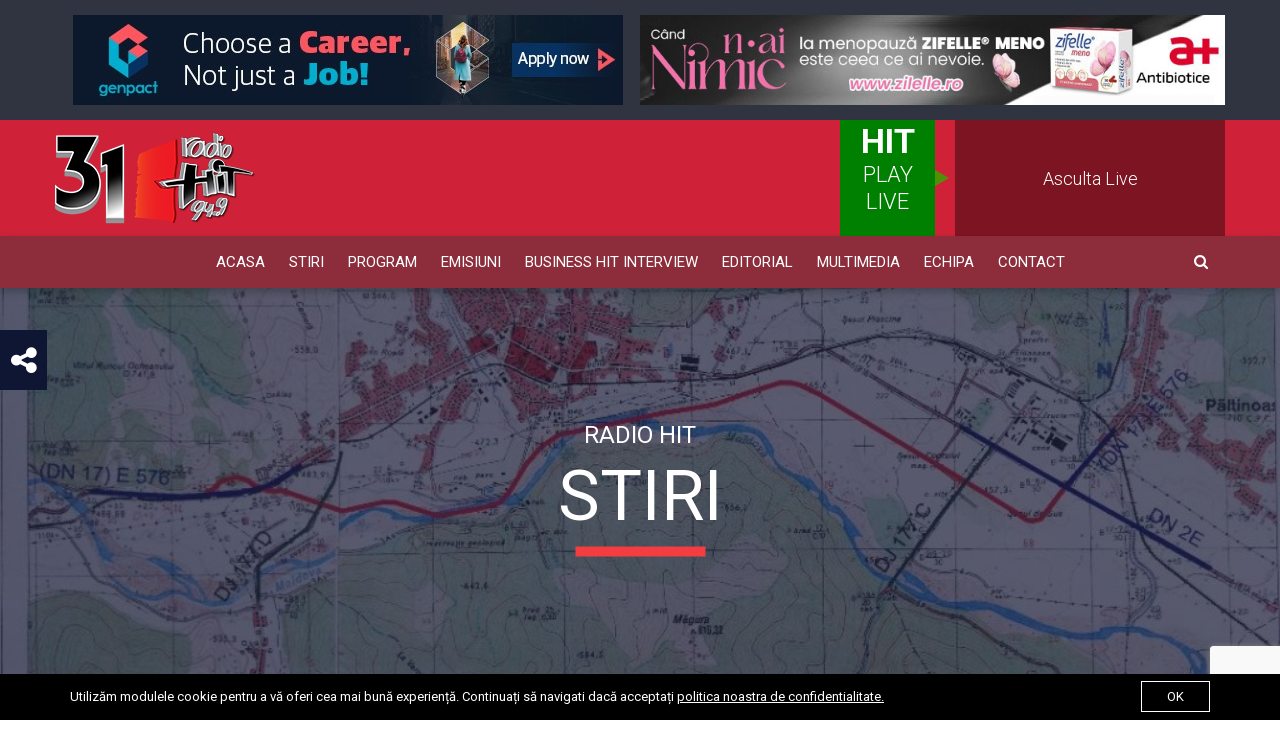

--- FILE ---
content_type: text/html; charset=utf-8
request_url: https://www.google.com/recaptcha/api2/anchor?ar=1&k=6Lf6qDckAAAAAHrQWwPYZ5mjmrVx-k2YXUesHNyj&co=aHR0cHM6Ly93d3cucmFkaW9oaXQucm86NDQz&hl=en&v=N67nZn4AqZkNcbeMu4prBgzg&size=invisible&anchor-ms=20000&execute-ms=30000&cb=87cl8ms6d4ts
body_size: 48536
content:
<!DOCTYPE HTML><html dir="ltr" lang="en"><head><meta http-equiv="Content-Type" content="text/html; charset=UTF-8">
<meta http-equiv="X-UA-Compatible" content="IE=edge">
<title>reCAPTCHA</title>
<style type="text/css">
/* cyrillic-ext */
@font-face {
  font-family: 'Roboto';
  font-style: normal;
  font-weight: 400;
  font-stretch: 100%;
  src: url(//fonts.gstatic.com/s/roboto/v48/KFO7CnqEu92Fr1ME7kSn66aGLdTylUAMa3GUBHMdazTgWw.woff2) format('woff2');
  unicode-range: U+0460-052F, U+1C80-1C8A, U+20B4, U+2DE0-2DFF, U+A640-A69F, U+FE2E-FE2F;
}
/* cyrillic */
@font-face {
  font-family: 'Roboto';
  font-style: normal;
  font-weight: 400;
  font-stretch: 100%;
  src: url(//fonts.gstatic.com/s/roboto/v48/KFO7CnqEu92Fr1ME7kSn66aGLdTylUAMa3iUBHMdazTgWw.woff2) format('woff2');
  unicode-range: U+0301, U+0400-045F, U+0490-0491, U+04B0-04B1, U+2116;
}
/* greek-ext */
@font-face {
  font-family: 'Roboto';
  font-style: normal;
  font-weight: 400;
  font-stretch: 100%;
  src: url(//fonts.gstatic.com/s/roboto/v48/KFO7CnqEu92Fr1ME7kSn66aGLdTylUAMa3CUBHMdazTgWw.woff2) format('woff2');
  unicode-range: U+1F00-1FFF;
}
/* greek */
@font-face {
  font-family: 'Roboto';
  font-style: normal;
  font-weight: 400;
  font-stretch: 100%;
  src: url(//fonts.gstatic.com/s/roboto/v48/KFO7CnqEu92Fr1ME7kSn66aGLdTylUAMa3-UBHMdazTgWw.woff2) format('woff2');
  unicode-range: U+0370-0377, U+037A-037F, U+0384-038A, U+038C, U+038E-03A1, U+03A3-03FF;
}
/* math */
@font-face {
  font-family: 'Roboto';
  font-style: normal;
  font-weight: 400;
  font-stretch: 100%;
  src: url(//fonts.gstatic.com/s/roboto/v48/KFO7CnqEu92Fr1ME7kSn66aGLdTylUAMawCUBHMdazTgWw.woff2) format('woff2');
  unicode-range: U+0302-0303, U+0305, U+0307-0308, U+0310, U+0312, U+0315, U+031A, U+0326-0327, U+032C, U+032F-0330, U+0332-0333, U+0338, U+033A, U+0346, U+034D, U+0391-03A1, U+03A3-03A9, U+03B1-03C9, U+03D1, U+03D5-03D6, U+03F0-03F1, U+03F4-03F5, U+2016-2017, U+2034-2038, U+203C, U+2040, U+2043, U+2047, U+2050, U+2057, U+205F, U+2070-2071, U+2074-208E, U+2090-209C, U+20D0-20DC, U+20E1, U+20E5-20EF, U+2100-2112, U+2114-2115, U+2117-2121, U+2123-214F, U+2190, U+2192, U+2194-21AE, U+21B0-21E5, U+21F1-21F2, U+21F4-2211, U+2213-2214, U+2216-22FF, U+2308-230B, U+2310, U+2319, U+231C-2321, U+2336-237A, U+237C, U+2395, U+239B-23B7, U+23D0, U+23DC-23E1, U+2474-2475, U+25AF, U+25B3, U+25B7, U+25BD, U+25C1, U+25CA, U+25CC, U+25FB, U+266D-266F, U+27C0-27FF, U+2900-2AFF, U+2B0E-2B11, U+2B30-2B4C, U+2BFE, U+3030, U+FF5B, U+FF5D, U+1D400-1D7FF, U+1EE00-1EEFF;
}
/* symbols */
@font-face {
  font-family: 'Roboto';
  font-style: normal;
  font-weight: 400;
  font-stretch: 100%;
  src: url(//fonts.gstatic.com/s/roboto/v48/KFO7CnqEu92Fr1ME7kSn66aGLdTylUAMaxKUBHMdazTgWw.woff2) format('woff2');
  unicode-range: U+0001-000C, U+000E-001F, U+007F-009F, U+20DD-20E0, U+20E2-20E4, U+2150-218F, U+2190, U+2192, U+2194-2199, U+21AF, U+21E6-21F0, U+21F3, U+2218-2219, U+2299, U+22C4-22C6, U+2300-243F, U+2440-244A, U+2460-24FF, U+25A0-27BF, U+2800-28FF, U+2921-2922, U+2981, U+29BF, U+29EB, U+2B00-2BFF, U+4DC0-4DFF, U+FFF9-FFFB, U+10140-1018E, U+10190-1019C, U+101A0, U+101D0-101FD, U+102E0-102FB, U+10E60-10E7E, U+1D2C0-1D2D3, U+1D2E0-1D37F, U+1F000-1F0FF, U+1F100-1F1AD, U+1F1E6-1F1FF, U+1F30D-1F30F, U+1F315, U+1F31C, U+1F31E, U+1F320-1F32C, U+1F336, U+1F378, U+1F37D, U+1F382, U+1F393-1F39F, U+1F3A7-1F3A8, U+1F3AC-1F3AF, U+1F3C2, U+1F3C4-1F3C6, U+1F3CA-1F3CE, U+1F3D4-1F3E0, U+1F3ED, U+1F3F1-1F3F3, U+1F3F5-1F3F7, U+1F408, U+1F415, U+1F41F, U+1F426, U+1F43F, U+1F441-1F442, U+1F444, U+1F446-1F449, U+1F44C-1F44E, U+1F453, U+1F46A, U+1F47D, U+1F4A3, U+1F4B0, U+1F4B3, U+1F4B9, U+1F4BB, U+1F4BF, U+1F4C8-1F4CB, U+1F4D6, U+1F4DA, U+1F4DF, U+1F4E3-1F4E6, U+1F4EA-1F4ED, U+1F4F7, U+1F4F9-1F4FB, U+1F4FD-1F4FE, U+1F503, U+1F507-1F50B, U+1F50D, U+1F512-1F513, U+1F53E-1F54A, U+1F54F-1F5FA, U+1F610, U+1F650-1F67F, U+1F687, U+1F68D, U+1F691, U+1F694, U+1F698, U+1F6AD, U+1F6B2, U+1F6B9-1F6BA, U+1F6BC, U+1F6C6-1F6CF, U+1F6D3-1F6D7, U+1F6E0-1F6EA, U+1F6F0-1F6F3, U+1F6F7-1F6FC, U+1F700-1F7FF, U+1F800-1F80B, U+1F810-1F847, U+1F850-1F859, U+1F860-1F887, U+1F890-1F8AD, U+1F8B0-1F8BB, U+1F8C0-1F8C1, U+1F900-1F90B, U+1F93B, U+1F946, U+1F984, U+1F996, U+1F9E9, U+1FA00-1FA6F, U+1FA70-1FA7C, U+1FA80-1FA89, U+1FA8F-1FAC6, U+1FACE-1FADC, U+1FADF-1FAE9, U+1FAF0-1FAF8, U+1FB00-1FBFF;
}
/* vietnamese */
@font-face {
  font-family: 'Roboto';
  font-style: normal;
  font-weight: 400;
  font-stretch: 100%;
  src: url(//fonts.gstatic.com/s/roboto/v48/KFO7CnqEu92Fr1ME7kSn66aGLdTylUAMa3OUBHMdazTgWw.woff2) format('woff2');
  unicode-range: U+0102-0103, U+0110-0111, U+0128-0129, U+0168-0169, U+01A0-01A1, U+01AF-01B0, U+0300-0301, U+0303-0304, U+0308-0309, U+0323, U+0329, U+1EA0-1EF9, U+20AB;
}
/* latin-ext */
@font-face {
  font-family: 'Roboto';
  font-style: normal;
  font-weight: 400;
  font-stretch: 100%;
  src: url(//fonts.gstatic.com/s/roboto/v48/KFO7CnqEu92Fr1ME7kSn66aGLdTylUAMa3KUBHMdazTgWw.woff2) format('woff2');
  unicode-range: U+0100-02BA, U+02BD-02C5, U+02C7-02CC, U+02CE-02D7, U+02DD-02FF, U+0304, U+0308, U+0329, U+1D00-1DBF, U+1E00-1E9F, U+1EF2-1EFF, U+2020, U+20A0-20AB, U+20AD-20C0, U+2113, U+2C60-2C7F, U+A720-A7FF;
}
/* latin */
@font-face {
  font-family: 'Roboto';
  font-style: normal;
  font-weight: 400;
  font-stretch: 100%;
  src: url(//fonts.gstatic.com/s/roboto/v48/KFO7CnqEu92Fr1ME7kSn66aGLdTylUAMa3yUBHMdazQ.woff2) format('woff2');
  unicode-range: U+0000-00FF, U+0131, U+0152-0153, U+02BB-02BC, U+02C6, U+02DA, U+02DC, U+0304, U+0308, U+0329, U+2000-206F, U+20AC, U+2122, U+2191, U+2193, U+2212, U+2215, U+FEFF, U+FFFD;
}
/* cyrillic-ext */
@font-face {
  font-family: 'Roboto';
  font-style: normal;
  font-weight: 500;
  font-stretch: 100%;
  src: url(//fonts.gstatic.com/s/roboto/v48/KFO7CnqEu92Fr1ME7kSn66aGLdTylUAMa3GUBHMdazTgWw.woff2) format('woff2');
  unicode-range: U+0460-052F, U+1C80-1C8A, U+20B4, U+2DE0-2DFF, U+A640-A69F, U+FE2E-FE2F;
}
/* cyrillic */
@font-face {
  font-family: 'Roboto';
  font-style: normal;
  font-weight: 500;
  font-stretch: 100%;
  src: url(//fonts.gstatic.com/s/roboto/v48/KFO7CnqEu92Fr1ME7kSn66aGLdTylUAMa3iUBHMdazTgWw.woff2) format('woff2');
  unicode-range: U+0301, U+0400-045F, U+0490-0491, U+04B0-04B1, U+2116;
}
/* greek-ext */
@font-face {
  font-family: 'Roboto';
  font-style: normal;
  font-weight: 500;
  font-stretch: 100%;
  src: url(//fonts.gstatic.com/s/roboto/v48/KFO7CnqEu92Fr1ME7kSn66aGLdTylUAMa3CUBHMdazTgWw.woff2) format('woff2');
  unicode-range: U+1F00-1FFF;
}
/* greek */
@font-face {
  font-family: 'Roboto';
  font-style: normal;
  font-weight: 500;
  font-stretch: 100%;
  src: url(//fonts.gstatic.com/s/roboto/v48/KFO7CnqEu92Fr1ME7kSn66aGLdTylUAMa3-UBHMdazTgWw.woff2) format('woff2');
  unicode-range: U+0370-0377, U+037A-037F, U+0384-038A, U+038C, U+038E-03A1, U+03A3-03FF;
}
/* math */
@font-face {
  font-family: 'Roboto';
  font-style: normal;
  font-weight: 500;
  font-stretch: 100%;
  src: url(//fonts.gstatic.com/s/roboto/v48/KFO7CnqEu92Fr1ME7kSn66aGLdTylUAMawCUBHMdazTgWw.woff2) format('woff2');
  unicode-range: U+0302-0303, U+0305, U+0307-0308, U+0310, U+0312, U+0315, U+031A, U+0326-0327, U+032C, U+032F-0330, U+0332-0333, U+0338, U+033A, U+0346, U+034D, U+0391-03A1, U+03A3-03A9, U+03B1-03C9, U+03D1, U+03D5-03D6, U+03F0-03F1, U+03F4-03F5, U+2016-2017, U+2034-2038, U+203C, U+2040, U+2043, U+2047, U+2050, U+2057, U+205F, U+2070-2071, U+2074-208E, U+2090-209C, U+20D0-20DC, U+20E1, U+20E5-20EF, U+2100-2112, U+2114-2115, U+2117-2121, U+2123-214F, U+2190, U+2192, U+2194-21AE, U+21B0-21E5, U+21F1-21F2, U+21F4-2211, U+2213-2214, U+2216-22FF, U+2308-230B, U+2310, U+2319, U+231C-2321, U+2336-237A, U+237C, U+2395, U+239B-23B7, U+23D0, U+23DC-23E1, U+2474-2475, U+25AF, U+25B3, U+25B7, U+25BD, U+25C1, U+25CA, U+25CC, U+25FB, U+266D-266F, U+27C0-27FF, U+2900-2AFF, U+2B0E-2B11, U+2B30-2B4C, U+2BFE, U+3030, U+FF5B, U+FF5D, U+1D400-1D7FF, U+1EE00-1EEFF;
}
/* symbols */
@font-face {
  font-family: 'Roboto';
  font-style: normal;
  font-weight: 500;
  font-stretch: 100%;
  src: url(//fonts.gstatic.com/s/roboto/v48/KFO7CnqEu92Fr1ME7kSn66aGLdTylUAMaxKUBHMdazTgWw.woff2) format('woff2');
  unicode-range: U+0001-000C, U+000E-001F, U+007F-009F, U+20DD-20E0, U+20E2-20E4, U+2150-218F, U+2190, U+2192, U+2194-2199, U+21AF, U+21E6-21F0, U+21F3, U+2218-2219, U+2299, U+22C4-22C6, U+2300-243F, U+2440-244A, U+2460-24FF, U+25A0-27BF, U+2800-28FF, U+2921-2922, U+2981, U+29BF, U+29EB, U+2B00-2BFF, U+4DC0-4DFF, U+FFF9-FFFB, U+10140-1018E, U+10190-1019C, U+101A0, U+101D0-101FD, U+102E0-102FB, U+10E60-10E7E, U+1D2C0-1D2D3, U+1D2E0-1D37F, U+1F000-1F0FF, U+1F100-1F1AD, U+1F1E6-1F1FF, U+1F30D-1F30F, U+1F315, U+1F31C, U+1F31E, U+1F320-1F32C, U+1F336, U+1F378, U+1F37D, U+1F382, U+1F393-1F39F, U+1F3A7-1F3A8, U+1F3AC-1F3AF, U+1F3C2, U+1F3C4-1F3C6, U+1F3CA-1F3CE, U+1F3D4-1F3E0, U+1F3ED, U+1F3F1-1F3F3, U+1F3F5-1F3F7, U+1F408, U+1F415, U+1F41F, U+1F426, U+1F43F, U+1F441-1F442, U+1F444, U+1F446-1F449, U+1F44C-1F44E, U+1F453, U+1F46A, U+1F47D, U+1F4A3, U+1F4B0, U+1F4B3, U+1F4B9, U+1F4BB, U+1F4BF, U+1F4C8-1F4CB, U+1F4D6, U+1F4DA, U+1F4DF, U+1F4E3-1F4E6, U+1F4EA-1F4ED, U+1F4F7, U+1F4F9-1F4FB, U+1F4FD-1F4FE, U+1F503, U+1F507-1F50B, U+1F50D, U+1F512-1F513, U+1F53E-1F54A, U+1F54F-1F5FA, U+1F610, U+1F650-1F67F, U+1F687, U+1F68D, U+1F691, U+1F694, U+1F698, U+1F6AD, U+1F6B2, U+1F6B9-1F6BA, U+1F6BC, U+1F6C6-1F6CF, U+1F6D3-1F6D7, U+1F6E0-1F6EA, U+1F6F0-1F6F3, U+1F6F7-1F6FC, U+1F700-1F7FF, U+1F800-1F80B, U+1F810-1F847, U+1F850-1F859, U+1F860-1F887, U+1F890-1F8AD, U+1F8B0-1F8BB, U+1F8C0-1F8C1, U+1F900-1F90B, U+1F93B, U+1F946, U+1F984, U+1F996, U+1F9E9, U+1FA00-1FA6F, U+1FA70-1FA7C, U+1FA80-1FA89, U+1FA8F-1FAC6, U+1FACE-1FADC, U+1FADF-1FAE9, U+1FAF0-1FAF8, U+1FB00-1FBFF;
}
/* vietnamese */
@font-face {
  font-family: 'Roboto';
  font-style: normal;
  font-weight: 500;
  font-stretch: 100%;
  src: url(//fonts.gstatic.com/s/roboto/v48/KFO7CnqEu92Fr1ME7kSn66aGLdTylUAMa3OUBHMdazTgWw.woff2) format('woff2');
  unicode-range: U+0102-0103, U+0110-0111, U+0128-0129, U+0168-0169, U+01A0-01A1, U+01AF-01B0, U+0300-0301, U+0303-0304, U+0308-0309, U+0323, U+0329, U+1EA0-1EF9, U+20AB;
}
/* latin-ext */
@font-face {
  font-family: 'Roboto';
  font-style: normal;
  font-weight: 500;
  font-stretch: 100%;
  src: url(//fonts.gstatic.com/s/roboto/v48/KFO7CnqEu92Fr1ME7kSn66aGLdTylUAMa3KUBHMdazTgWw.woff2) format('woff2');
  unicode-range: U+0100-02BA, U+02BD-02C5, U+02C7-02CC, U+02CE-02D7, U+02DD-02FF, U+0304, U+0308, U+0329, U+1D00-1DBF, U+1E00-1E9F, U+1EF2-1EFF, U+2020, U+20A0-20AB, U+20AD-20C0, U+2113, U+2C60-2C7F, U+A720-A7FF;
}
/* latin */
@font-face {
  font-family: 'Roboto';
  font-style: normal;
  font-weight: 500;
  font-stretch: 100%;
  src: url(//fonts.gstatic.com/s/roboto/v48/KFO7CnqEu92Fr1ME7kSn66aGLdTylUAMa3yUBHMdazQ.woff2) format('woff2');
  unicode-range: U+0000-00FF, U+0131, U+0152-0153, U+02BB-02BC, U+02C6, U+02DA, U+02DC, U+0304, U+0308, U+0329, U+2000-206F, U+20AC, U+2122, U+2191, U+2193, U+2212, U+2215, U+FEFF, U+FFFD;
}
/* cyrillic-ext */
@font-face {
  font-family: 'Roboto';
  font-style: normal;
  font-weight: 900;
  font-stretch: 100%;
  src: url(//fonts.gstatic.com/s/roboto/v48/KFO7CnqEu92Fr1ME7kSn66aGLdTylUAMa3GUBHMdazTgWw.woff2) format('woff2');
  unicode-range: U+0460-052F, U+1C80-1C8A, U+20B4, U+2DE0-2DFF, U+A640-A69F, U+FE2E-FE2F;
}
/* cyrillic */
@font-face {
  font-family: 'Roboto';
  font-style: normal;
  font-weight: 900;
  font-stretch: 100%;
  src: url(//fonts.gstatic.com/s/roboto/v48/KFO7CnqEu92Fr1ME7kSn66aGLdTylUAMa3iUBHMdazTgWw.woff2) format('woff2');
  unicode-range: U+0301, U+0400-045F, U+0490-0491, U+04B0-04B1, U+2116;
}
/* greek-ext */
@font-face {
  font-family: 'Roboto';
  font-style: normal;
  font-weight: 900;
  font-stretch: 100%;
  src: url(//fonts.gstatic.com/s/roboto/v48/KFO7CnqEu92Fr1ME7kSn66aGLdTylUAMa3CUBHMdazTgWw.woff2) format('woff2');
  unicode-range: U+1F00-1FFF;
}
/* greek */
@font-face {
  font-family: 'Roboto';
  font-style: normal;
  font-weight: 900;
  font-stretch: 100%;
  src: url(//fonts.gstatic.com/s/roboto/v48/KFO7CnqEu92Fr1ME7kSn66aGLdTylUAMa3-UBHMdazTgWw.woff2) format('woff2');
  unicode-range: U+0370-0377, U+037A-037F, U+0384-038A, U+038C, U+038E-03A1, U+03A3-03FF;
}
/* math */
@font-face {
  font-family: 'Roboto';
  font-style: normal;
  font-weight: 900;
  font-stretch: 100%;
  src: url(//fonts.gstatic.com/s/roboto/v48/KFO7CnqEu92Fr1ME7kSn66aGLdTylUAMawCUBHMdazTgWw.woff2) format('woff2');
  unicode-range: U+0302-0303, U+0305, U+0307-0308, U+0310, U+0312, U+0315, U+031A, U+0326-0327, U+032C, U+032F-0330, U+0332-0333, U+0338, U+033A, U+0346, U+034D, U+0391-03A1, U+03A3-03A9, U+03B1-03C9, U+03D1, U+03D5-03D6, U+03F0-03F1, U+03F4-03F5, U+2016-2017, U+2034-2038, U+203C, U+2040, U+2043, U+2047, U+2050, U+2057, U+205F, U+2070-2071, U+2074-208E, U+2090-209C, U+20D0-20DC, U+20E1, U+20E5-20EF, U+2100-2112, U+2114-2115, U+2117-2121, U+2123-214F, U+2190, U+2192, U+2194-21AE, U+21B0-21E5, U+21F1-21F2, U+21F4-2211, U+2213-2214, U+2216-22FF, U+2308-230B, U+2310, U+2319, U+231C-2321, U+2336-237A, U+237C, U+2395, U+239B-23B7, U+23D0, U+23DC-23E1, U+2474-2475, U+25AF, U+25B3, U+25B7, U+25BD, U+25C1, U+25CA, U+25CC, U+25FB, U+266D-266F, U+27C0-27FF, U+2900-2AFF, U+2B0E-2B11, U+2B30-2B4C, U+2BFE, U+3030, U+FF5B, U+FF5D, U+1D400-1D7FF, U+1EE00-1EEFF;
}
/* symbols */
@font-face {
  font-family: 'Roboto';
  font-style: normal;
  font-weight: 900;
  font-stretch: 100%;
  src: url(//fonts.gstatic.com/s/roboto/v48/KFO7CnqEu92Fr1ME7kSn66aGLdTylUAMaxKUBHMdazTgWw.woff2) format('woff2');
  unicode-range: U+0001-000C, U+000E-001F, U+007F-009F, U+20DD-20E0, U+20E2-20E4, U+2150-218F, U+2190, U+2192, U+2194-2199, U+21AF, U+21E6-21F0, U+21F3, U+2218-2219, U+2299, U+22C4-22C6, U+2300-243F, U+2440-244A, U+2460-24FF, U+25A0-27BF, U+2800-28FF, U+2921-2922, U+2981, U+29BF, U+29EB, U+2B00-2BFF, U+4DC0-4DFF, U+FFF9-FFFB, U+10140-1018E, U+10190-1019C, U+101A0, U+101D0-101FD, U+102E0-102FB, U+10E60-10E7E, U+1D2C0-1D2D3, U+1D2E0-1D37F, U+1F000-1F0FF, U+1F100-1F1AD, U+1F1E6-1F1FF, U+1F30D-1F30F, U+1F315, U+1F31C, U+1F31E, U+1F320-1F32C, U+1F336, U+1F378, U+1F37D, U+1F382, U+1F393-1F39F, U+1F3A7-1F3A8, U+1F3AC-1F3AF, U+1F3C2, U+1F3C4-1F3C6, U+1F3CA-1F3CE, U+1F3D4-1F3E0, U+1F3ED, U+1F3F1-1F3F3, U+1F3F5-1F3F7, U+1F408, U+1F415, U+1F41F, U+1F426, U+1F43F, U+1F441-1F442, U+1F444, U+1F446-1F449, U+1F44C-1F44E, U+1F453, U+1F46A, U+1F47D, U+1F4A3, U+1F4B0, U+1F4B3, U+1F4B9, U+1F4BB, U+1F4BF, U+1F4C8-1F4CB, U+1F4D6, U+1F4DA, U+1F4DF, U+1F4E3-1F4E6, U+1F4EA-1F4ED, U+1F4F7, U+1F4F9-1F4FB, U+1F4FD-1F4FE, U+1F503, U+1F507-1F50B, U+1F50D, U+1F512-1F513, U+1F53E-1F54A, U+1F54F-1F5FA, U+1F610, U+1F650-1F67F, U+1F687, U+1F68D, U+1F691, U+1F694, U+1F698, U+1F6AD, U+1F6B2, U+1F6B9-1F6BA, U+1F6BC, U+1F6C6-1F6CF, U+1F6D3-1F6D7, U+1F6E0-1F6EA, U+1F6F0-1F6F3, U+1F6F7-1F6FC, U+1F700-1F7FF, U+1F800-1F80B, U+1F810-1F847, U+1F850-1F859, U+1F860-1F887, U+1F890-1F8AD, U+1F8B0-1F8BB, U+1F8C0-1F8C1, U+1F900-1F90B, U+1F93B, U+1F946, U+1F984, U+1F996, U+1F9E9, U+1FA00-1FA6F, U+1FA70-1FA7C, U+1FA80-1FA89, U+1FA8F-1FAC6, U+1FACE-1FADC, U+1FADF-1FAE9, U+1FAF0-1FAF8, U+1FB00-1FBFF;
}
/* vietnamese */
@font-face {
  font-family: 'Roboto';
  font-style: normal;
  font-weight: 900;
  font-stretch: 100%;
  src: url(//fonts.gstatic.com/s/roboto/v48/KFO7CnqEu92Fr1ME7kSn66aGLdTylUAMa3OUBHMdazTgWw.woff2) format('woff2');
  unicode-range: U+0102-0103, U+0110-0111, U+0128-0129, U+0168-0169, U+01A0-01A1, U+01AF-01B0, U+0300-0301, U+0303-0304, U+0308-0309, U+0323, U+0329, U+1EA0-1EF9, U+20AB;
}
/* latin-ext */
@font-face {
  font-family: 'Roboto';
  font-style: normal;
  font-weight: 900;
  font-stretch: 100%;
  src: url(//fonts.gstatic.com/s/roboto/v48/KFO7CnqEu92Fr1ME7kSn66aGLdTylUAMa3KUBHMdazTgWw.woff2) format('woff2');
  unicode-range: U+0100-02BA, U+02BD-02C5, U+02C7-02CC, U+02CE-02D7, U+02DD-02FF, U+0304, U+0308, U+0329, U+1D00-1DBF, U+1E00-1E9F, U+1EF2-1EFF, U+2020, U+20A0-20AB, U+20AD-20C0, U+2113, U+2C60-2C7F, U+A720-A7FF;
}
/* latin */
@font-face {
  font-family: 'Roboto';
  font-style: normal;
  font-weight: 900;
  font-stretch: 100%;
  src: url(//fonts.gstatic.com/s/roboto/v48/KFO7CnqEu92Fr1ME7kSn66aGLdTylUAMa3yUBHMdazQ.woff2) format('woff2');
  unicode-range: U+0000-00FF, U+0131, U+0152-0153, U+02BB-02BC, U+02C6, U+02DA, U+02DC, U+0304, U+0308, U+0329, U+2000-206F, U+20AC, U+2122, U+2191, U+2193, U+2212, U+2215, U+FEFF, U+FFFD;
}

</style>
<link rel="stylesheet" type="text/css" href="https://www.gstatic.com/recaptcha/releases/N67nZn4AqZkNcbeMu4prBgzg/styles__ltr.css">
<script nonce="ngLL-I2cmBTTAhC-Wn__AA" type="text/javascript">window['__recaptcha_api'] = 'https://www.google.com/recaptcha/api2/';</script>
<script type="text/javascript" src="https://www.gstatic.com/recaptcha/releases/N67nZn4AqZkNcbeMu4prBgzg/recaptcha__en.js" nonce="ngLL-I2cmBTTAhC-Wn__AA">
      
    </script></head>
<body><div id="rc-anchor-alert" class="rc-anchor-alert"></div>
<input type="hidden" id="recaptcha-token" value="[base64]">
<script type="text/javascript" nonce="ngLL-I2cmBTTAhC-Wn__AA">
      recaptcha.anchor.Main.init("[\x22ainput\x22,[\x22bgdata\x22,\x22\x22,\[base64]/[base64]/[base64]/bmV3IHJbeF0oY1swXSk6RT09Mj9uZXcgclt4XShjWzBdLGNbMV0pOkU9PTM/bmV3IHJbeF0oY1swXSxjWzFdLGNbMl0pOkU9PTQ/[base64]/[base64]/[base64]/[base64]/[base64]/[base64]/[base64]/[base64]\x22,\[base64]\x22,\[base64]/w6wxwqnCvXjDphkafAzChncuTMKtEcKCO8OGVMO6JcOTQGTDpMKoHMOmw4HDnMKBNsKzw7dXFm3Cs1TDjzjCnMOmw6VJIkXCpinCjGJwwoxVw41Nw7dRTEFOwrkKH8OLw5l5wqpsEWzCkcOcw7/DpsO9wrwSbhLDhhwKG8OwSsO4w78TwrrCpsOhK8ORw63Du2bDsR/CslbCtG/DrsKSBF7DqQpnMUDChsOnwp3DvcKlwq/CuMO3wprDkD59eCxxwovDrxliY2oSGkspUsOowobClREowp/Dnz1RwppHRMKeDsOrwqXCmcO5RgnDn8K9EVIQwr3DicOHUgkFw49fY8Oqwp3DjcO5wqc7w6p7w5/Cl8KmIMO0K2kiLcOkwo0jwrDCucKZZsOXwrfDiHzDtsK7bMKyUcK0w5FLw4XDhQhQw5LDnsOrw4fDklHCpcOddsK6D1VUMwsVZxNYw6Foc8KHMMO2w4DCgcOrw7PDqwnDrsKuAk7CoELCtsO/wo50GzIgwr10w5NSw43CscOzw5DDu8KZcMOyE3USw5gQwrZewo4Nw7/DvcOLbRzCj8KnfmnChxzDswrDl8OlwqLCsMOJe8KyR8Okw5UpP8OHC8KAw4MeRGbDo0HDpcOjw53DvmICN8Kiw6wGQ0YpXzMew6HCq1jCgFgwPmHDk0LCj8KMw7HDhcOGw5HCm3hlwr3DsEHDocOVw57DvnV0w6VYIsOZw6LCl0kJwrXDtMKKw6NzwofDrk3DnE3DuF/CisOfwo/[base64]/w7E+w4g9wqxoMMOzwrMqDcO+wrkTwqvDtsOSIFskETjCggRpw7fCqMK4NjkuwqwnIcOBw7zClW3DhQ0Cw6EjOcOVOsKOCwLDrT/DpMO6wrfDlMKBOCYWbEZow7osw4kdw4fDj8O3AEzCgcKow79HBT52w6J8wprCsMODw5MaIsOGwobDsT/DhnVtHMOIwp1LC8KCchTCncOawq5rwoLDisKcWDzDucOFwociw6U/w5nCk201OsKEMQl4Xn/CnsKvMUchwpzDlcK1O8OPw6rCmg8fH8KYacKBw6XCvG8TfFjCgj1VeMKpTMKAw79leBbCqMODSztjARVXXTxAMcK1PmbDhmvDtF5ywrnDmGkvw45Swr/[base64]/[base64]/[base64]/[base64]/wq4NInHDnQ9sw5kbb8OtPXgpw6fDuwjDj8OnwrM4DcOxwoXCsW0kw695fMOUOBTCv1vDulUVbQHCtMObw6XDoz8ffVwRMcKPwrkrwqlxw67DqGpoLADCj0HCqMKyQCDDhMOywqcMw7gVwo4YwqtpcsK4Ukxzc8OOwqrCni4+w6PDtcKswp1NdcKxDMO/w4dLwonCjBHCg8KCw6DCg8Omwr1Qw7PDisKHSzdTw63CgcK5wpIcU8OWRQ1Gw5srQmHDi8KIw6BYXMK1SgAMw5zCqyM5IWJ6B8OwwqHDjERmw4EZeMKuIMOXwoPDsHLCjy/CqsOiWsOzEijClMKvwr/[base64]/DoUMnwrjDujo8JMOqW2AIw5AEwq9mIg3DqEdKw616wp/[base64]/DgTbDpVnDojxDXAQxwqPDq33CmsOKw7/Cv8O0w7JMOsKQwpBtHy8DwoZTw5t2wpTDk182wqrDhQoTPcOCwonCsMK7YlPChsOeE8ObJMKNBQoAQkzCqcKqdcKDwoFBw4PCuAFKwoYXw5bCusKkD0tUSCkfw7nDnQbCpX/[base64]/DisOaEMO9UMOTRXdndgLCoH4NwrDDulDDtyVhDUM1w7JkW8Kzw5dWXAfCqcOYTsKWdsOrNMKjSiRGTyfCv2HCusO2IcO+Y8Kow4bCgQ/[base64]/DgsOLw4jDmx1eUMKdwrpQw7YUw7QfwrzDjmAJXBnDrUvDqMOdRsO8wphVw5DDp8O0wpTCj8OSDnZHRXTDqwYjwpbDlSUND8OAMcKyw4DDssO5wp/[base64]/DlDbDhMKuBsOMbcK8wrrDk0zCsxtDwo/[base64]/DgmPCnGBFLCLDgjoXw6Nrw5Vtw6bCiEDDlsOaaxzDssOKwotOFMOowrHDpmzDvcKjwqNSwpADdMKuPcKBNMKafsKRMMOkckTCmkXCgMOdw4vDvyPCsQMiwps6JQDCsMKpw7zDjMKjTkPDrRDDnsKGw7nDn21HBMKxw5d1w7/DgAbDoMKuw7oMw6oRZH7DsBM/[base64]/DsWI/JWoKw6HCuwEBXB/CnyxqwpPDkkQMUsKCeMOvwpzDhEhQwpY8w5PCrMKXwoLCvmUmwoBPw59+wpbDoQFfw5UYAT8XwqttLsOiw47DkHYrw4s8IMOdwq3CoMOPwofCp0BeTHoVMCvCmsK3IgnCqTpef8KhI8O6wqZqw7vCisO0ChptR8KYX8OnRcOhwpRMwr/Dp8O9ZMK2KMKiw6FsUDxhw5sjwrFCUBEwM2/CgsKLb2zDtMK2wpDCswvDsMKTwovDtkkEZR0Bw6fDmMODNG04w5FECiIOHBjDlDNmwqPCt8O0WmgpSyktw5PCohLCqDfCisK4w7nDoxlUw7dFw7A0KcOlwpvDklFnw6E2J2Zlw4YeLsOoPwLDpgplwqsew73Csk9kKwh/wpUHLcO1L39APsOGS8KDDm1Kw4bDhsK9wo4qJWvCiiHDoUbDqQhDEA7CjhXCjsK/[base64]/CrnwNW2M2wpTCn13CoMKiFFzChMKUw6cXwrrCqB7CnxE0w5VNJsKpwr09wrEyKUnCusKuw680wobDrw/CvFhKKF7DrsK/CQcJwqQnwolebSHDmh/DicOMw6gpw5PDnGQfw5Axwp5tP3rCncKmwrscw4M0wptOw51twolnwrk0XB5/wqPCghnCs8KhwqnDoEUKQ8KvwpDDq8KoN0gwMivClMK/binDmcObVcO+wrLCizRUI8KDwpgJAcK7w5l+acKjGcKBQU9/wq/[base64]/DrFnDhMOCcHZDw6zDk8OQw7URwqDDqWvDl0HCiUXDk3sECA7CscKKw78LI8KbMC5Hw6wIw5ttwqPCsCE1B8Olw6XDs8K+wpjDisKQFMKcN8OPK8OqT8KDRcOaw6nDkMKyb8KIYzBbwoXCtcKXIMKBf8KkfgfDpjDChcOGwo/CksOeZzcKw6TDjsO6w7pxw6vCosOzwozDjsKXOHPDjUrCqU/DulLCscKnIGDDiUUzXsOFwpkIMsObGsOmw5UAw4fDrlPDjygPw6DCnsOyw641R8KqGzcfHcOgM3DCmCbDoMOyZj8AVMKfZBIDwoVvRmvDvV0baFXCm8OnwoQ/YHzCjVXCmUzDijIpwrAIw5/[base64]/Cq8K+QH7CtcKrYQ8THVgpw7vCssKmIcKBOinCrMOISglKBXpaw5cTS8OTwpjCl8OVwpVXacO/IU4gwpfCnjxeWMK2worCrgw/QxZDw7vDqMOFKcOvw5HCugt+EMKfRFbDnUXCukAkw58kDcOWdMOdw4/ChRTCnHwyFMKqwo5kZcO/w7vDn8K3wqB8CE4Mwo3CjMKSYAl+Uz7Ciw8OTcOIVcOdPwBYw7jDhBLDm8KDcsOoasKEOsOIaMKvKcOnw6ANwpNmAkTDjhk7OWfDjC3Dow4MwpQ/ATdeWDoDFxrCsMKUYsOhL8K3w6fDlH7CiyfDrMOEwqnDnXJiwpPCmcK6w4VdecKucsK8wpfCnArDsxbDoHVVfMKjXQjDvwBqRMKXw5Uxwql6e8K/SAoSw6zCryVTaTwnw77DucOEPj3CqsKMwo3Dr8OzwpAtJ3g+wrDCgMKXw4xtLsKNw7/DjMKjKcK4w6nCuMK2wrHCgRUxNcKewqFfw6N1CsKrwoHCksKDMTbDhsOwUi3CiMKIAivCpsKPwqrCrirDmznCq8OFwq0Vw7rCkcOWOn/DmzDChyHDp8Onw7rCjhHDjnxTw5ALA8O4U8Oew7/Dvh3DiALDuHzDuhFuGnkcwqg/[base64]/Xz9GU8KdIm1cBCNpCwxNwqQ1RcORw4ckwqbCucOxwq5leQ5JPsKSw6hwwqHDq8OEaMOQYMOHw7rCpMKbBX0iwp/CkcKneMKDecO+w67CkMOYwpQyemU/LcO6UwwtD2A+wrjCksOxeRY0anwUOsKrwp8Tw69Aw5Rtwr49w7bDqmU8VcKWw4EfcMKiwqbDoFxow6DDmS/DrMKEeUrDr8OzQzVDwrNaw50hw4xIcsOuZ8KmIALCisO7O8ONehJGBcOwwpYkwpp5KsOsfVkWwprCjUwjBsK3KnDDlEzDqMKuw7nCiCVQY8KaBMKVJwjDnMOfMijCucKfUG/ClMKqRn/DrcOcJgTDswLDmAXChQ7Dk2jDtywuwqHCkcOySsK/w5oYwoR+wr3CqcKODyZILy97wprDhMKYw6YNwonCoUfDgzQDOW7Ct8K1ZRjDmMKzCHPDtMKHH07DuDLDjMOkIA/CtAHDhcKTwochcsOzCnM7w6JRwrfCrsKtw6pGAB8Qw53DhcKfP8Olw4/Dj8OQw4dcwq0JHUZEPiPDrMKhaUzDg8OAw4zCpDnCuFfCjMO1O8Knw6VdwqvCpVh5J0Iuw57CtgXDqMKgw6bCpEYnwps4w7lvQsOiw5XDssOxL8KTw4h4w6lew5EIW2teGSvCsgzDmGDDhcOQMsKMHQMkw7NvNsODVyMKw73DhcK0FnfCtcKrJXlJZsKmVsO+Gh/Ds284w4p3dlDDpQNKOUbCuMK4PsOww67DvwwFw7UMw5ESwpTDuxcZwp/DvMOLw718wp7DgcK1w503esOpwqjDuTUZTcKwEMO9HQ8/w5BESR3DisKgRsKBwqQGcMOTVWDDqmvCq8K5wq3CssKzwqBNDsKHfcKHwrLDk8Kyw7Jqw53DiRrChcKCwqQwYhRJMD4CwozDr8KlT8OEfMKFYi/CnwzCm8KVw4AlwpUdJ8OefjlDw6nCrcKFX0ZuVz7Cr8K/SyTDtxESZcOETMOeWhV6w5/DlMOswrnDvwc0VMOmw5bCg8KTw6YXw5lrw6ZRw6HDjcOTesO9O8Ozw6QvwoAyXcKAKGYlw7PClCECw5zCris7wp/DgFPCgnkOw6jCssORw5NINQ/[base64]/w74uw4/[base64]/DgzTDrmNhOMOEwoJrAsKewohOwrDCnn/CuTlawr7CgMKTwo3ChMOYIsKSwq7DnMKlw6t6W8KtKxJkwpTDisOMwqnCpCgBChZ8BMKnHzvChcKGQz3Dm8Krw6/DuMK0w7vCrsOaecOzw7jDuMO/bMK0QcKWw5MOEXTCqmJXN8K5w6DDjMKDQsOFWsO8w6g+DVvCrBbDhCt0IRJTSSpvYmwKwqFFwqcAwr7CrsKDC8OCw53Dr1wxOH8GAMKndxvCvsKlw7bDn8OlfHXCl8KrHlbDmsObBnjDk2Fxwr7ClVsGwpjDjS9PGB/DpsOQSnRaTGtEw4zDmXpSVyQew4MSBsKCwqgzEcKDwo4ZwoUIcMOfwoDDkX0fwr/[base64]/Cl8Oww60NNcKkwpx2MsK7w4/[base64]/CnGZtCnTDlXASw4HDgcKvwosJezLCtAUlwqTCk0laPh/DtzpvY8K9w71HDMOZcndew5XCrcKxw7rDgsOnw4nDgnPDjsOsw6jCo1DDt8ORw7TCmMKTw4NzOhzCl8Klw5HDhcKaIjwcKU3DisKHw7Y0d8OmVcKnw64PU8Khw4VawrTCjsOVw7XDqcK/wrnCgk3DjQzCjQXDvsKlYMKLX8KxUcOjw47Ch8OpJVvCsV9HwpI8wrQ5w4nCk8KTwrcqwpbCl1kNbmQLwrUew6bDkj/DpVomwrfDow1yBgHDi30cw7fCvxLDs8K2WGloQMOLw7/CqcKVw4QpCMKUw5DCuT3Ckg/DhHxkw6B9cgE9w5BMw7MNw6AtPMK+RxTDocO7QCTDoG/ChgTDhcKcYCQuw57CsMO9DB/DjMKMX8K2wrcWaMOAw6g2W1xyWAhdwqLCucO3X8Kow5jDksOaXcONw65GA8ObCkDCjTjDqXfCpMK/wpXCoCBDwo1bPcKBLcK+GsK+Q8OPTTDCnMORwrJqcTXDvV4/w7XCqA0gw65NYyR9w7R0woZdw7jCosOfe8K6XBgxw5gDBcKqwqzCkMOOa0bCiD4Lw7QWwpzDucOnRC/DqsOyTgXDpsKGwqTDs8OTwqXCksOeSsOKdknCjMKJJMKVwrUVfzXDrMOowpMAeMK8wofDmAFXd8O5ZsKQwpvCtMKzMwfCtMOwPsKiw7PClCjDhx7Dl8OyOAYEwovDkcOQIgU5w4F3woUkCcOIwoJ4M8KTwrPDgy/CiyAeHcKKw43Chg1uw5HCiw9kw61Lw4IUw4JzL1DDswHCnWLDucOTfcKzM8KSw4fCmMK/wrltwoHDh8KTP8Osw6tuw7FpSTU1Ijc0wofCoMOcAQbDn8KdVMKvKcK0C2rCnMKxwqTDqHIQbybDgsK+XcOIwpEMHDfCr2pJwpzDnxTCgnnDlMO6bMOMQnDDsBHCnhXDoMOvw4bDssOJwq3DjAVrwovDiMKxZMOewot1csK1VMKXw6kYKMK/woxIXsObw5zCvTcMJDrCicOGfzZfw497w5jCm8KVP8KXw7x/[base64]/Dt8K2bsOpMMK9wo1BNQXDksKAXcOUK8Olw7fDr8KIwovDnFXCtWRHFMOBa0TDgsKCwr5XwobDtMK2w7rCoTQ7wpsFwp7CjRnDjTV5RAxSHcKNw43DscOeWsKJSsOYF8OYfD4DbB4wH8K1wqJqQXnDsMKhwr7DpWQrw7LCnwlrJMKuZTbDksKUw5fDssK/Tx1+TMKsXSTCnzUZw7rDgcKTB8OYw7/DvyXCnU/DkjLDsF3ChsO0wqXCocKFw6Mtwr/DkUDDtcKjPixaw5E5wqfDl8OEwqLChcOcwqQiwrvDqMK+NWLCsXnDkX1EF8KjUMODRkBoPlXDjk8hwqQowpbDuBUVwqEZw71cKCvCoMKhwqnDkcOtXcOCFMKJUl/[base64]/Cmw8CZzogwqHCk0Q6RkNDYsKDXsKnw6I7w4F3WsKSYwDCih/Cs8KtUHDDmhxFNMKZwr7Cg3DDtcOlw4ZjQhHCpsOvwpvCtHwuw6TDqnLDtcOKw6vDqwnDtFXDgsKEw79pGcOAQ8KEw4pdGkvCvRZ1WsOuwolwwqHDs1fCiEvDi8Oxw4DDjlrCisO4w4rDk8KPEGBvVcKrwqzCmcOSfG7CgX/ClsK9eUDDqMKkSMOvw6TDnmXDtcKpw6XCkywjw587w57Dk8OtwonCrzZwYjvDvmDDicKQEsKUEgNjOio6L8KXwoEFw6DChEkPw5NNwr9NNWlow7QyEBbCnWXChR1jwqtlw73Cp8K8W8KLDB85wqvCssOKLid6wr1Tw6hfUQHDnMOtw7AvR8OPwqfDjWBfNMKZwo/Du0hwwqFtFMOiWXvClVfCoMONw5l+w4zCrMK+wq7CnsK8dGjCkMK0wrAxGMKZw47CnV4TwoAbD1p/wqIBw5vCn8OQLgRlwpVMw5DCmcK/[base64]/CosKSw4DDsMOndzBAwp8uwrc6w7rDsC8zwr4hwrjCocO2X8Kpw43Cr3XCmcKwHysGY8OVw63CrFIjTQHDsn7DtS1swpbDmcKfeSHDmRgrFcOCwqDDt1bDjsOcwplFwpxpK2MQByNyw5zDncOUwqseATrDhELDu8OGw5fDuw7DnsO3JSjDr8K2OMKCUcKHwq3Cpw/CtMKUw4DCtQ3DuMOQw5zDrcOgw7VWw5cYZMO1FAbCgMKBw4DCtmPCuMOPw6PDlw8nFMOCw5nDkg/Cq17CisKXK0zDgTTCksORXFHCmUcWfcKDwpfDmSRqaAHCj8KIw7gKcmYpwqLDt0DDiV9hMwZzw4PCkVofXGseAQrDo3Zlw67DmlHCtxLDlcKfwobDoH9hwrVeYsKsw5fDh8KUw5DDv0Fawq97w6jDisKDBjQEwo/CrcOnwoLChV/CusOaJ0hPwq9mVDkww4fDnD03w4x4woMudMK6eVoWwrp6KMOGw6gnAMKywoLDlcO7wopQw7DClsOJWMKww5bDocOQE8KISMKMw7w6woLDvxNgOXfCgDQjAhzDucK/wovDkMO+w57Ch8O6wrfCoF1OwqDDi8Kvw5HDhjwJA8OaeCoqeSfDjRjDmlzCicKZV8OiQzlJCcKFw6lvV8KQD8OQwq0cNcK1wprCr8KFwqs6YVpzYV5+wrbDlSs+BcObdEPCl8KbdFbDjnLCqcOmwqJ8w6DDscOvw7YxM8Klwro3wojClD/CrsOiwoQJYcOeYB3DpcOySgZpwqhKRTHDg8KUw7bDlMKMwqkMf8KDHSF6wrxLw6lIw4jClHM2BcO+w4vCpcK/[base64]/w4ESC1bCiGwcw6rDuylwYzBCw4nDn8Klwo9WFVDDv8Oawro/SShIw6UVw5AvJcKQSjfCkcOKwrbCowYgEMOpwqwowoUeVcKTLcO2wq9iVEIEGcKgwrTDpzfCpCYiwpRIw77CicKZw7pCZ1XCskV4w4giwpXDosKhfGxpwr3ChUcYAScowoDDgMOGR8Oqw5DDhcOIwpLDrMK/woYxwpwDHVB9R8OSwqnDu08dwpjDrMKHTcK2w4bClcKgwq3CscOFw6bCssO2wrzCtSnCj0/[base64]/wpHDrMOJw44qW27Cl2doBGAZw6dXAMK5wqpIwqJiwp7DvsOuQsONAxTCtmfDh0zCjsOcS2EOw7rChMOKdUbDkn8ww6jCqcK+w4TCs3c2wpJrBkrCocODw4JVwqp8wpkewpzCqB3Dm8O/[base64]/CtBUCw44dwpXCpVsiwrLCusKlwp3CtH7Cm1bDrT7CvmUsw6jDmGhINcOpexfDj8OMIMOUw67CrRo1QcKEEkTCv0LCnzU5w4NAw77CtGHDumPDqHLColZgasOAecKYCcOOcFDDrcO5wp1tw5jDu8OdwrDCoMOawo7ChsKvwpTDmsO1w6A9aV4xZi/Co8KMOj5two8cw44owrvCsUDCv8OFDGzCr0jCoW/CiSpJWy7DmCB6WhMcwrELw7sYawHDrcOIw7nDs8K5GD0vw5dyPsOzw4EbwqUDS8Kow6vDmQkqw5xlwpbDkBB2w7h3wrvDjBrDsUXDrcOYwqLCtsOIFcONwrnDgFd+wrknw59Kwp1SOsOtw5tLVm9yFSLDuWTCtsO7w7fChBvDmMKaGSvDvMK8w5/CksOSwobCmsKFwoYTwqk4wpNhQxBTw7M1wrdKwoDDhSjCiF8VJm9TwoHDiy9Rw6/Do8Ozw7DDnR8yGcKSw6crw43CiMOeacKDNCLDgATChDPCvGQtwoFhwpbDhGdiW8OqX8KdWMKjw75LGWhmMT3DicKyHkYxw57CrlLCqUTCs8OqG8Kww7olwooawrsfw5XDliXCvA9lRQYZbEDCtU/DlB7Du2dKHMOIwqt/wrjDlVzChcKfwp7DrMKoQkXCrMKYwp4DwpXCisKvwp8Pc8KJfMKpwqbDr8OWwrc+w6UfA8OowrvCkMOkX8K5wq41TcKcwplvGhrDlTHCtMOPVMO/NcOJwrrDnkMlWMO4DMO1w7xgwoNlw5F1woBqKsOpJnfCuHRJw7kwRlF9DGPCqsKSwoMRdMOiw6fDpsOcw6hnXGZCJMOow4R+w7NjPSwCSWLCmcKmHCnDscO0w4RYOCbDiMOowojCnErCjDTDgcK2HzbDow0KMmnDrcOjwpzCvcKuZMO4NHhyw78Iw5HCkcKsw4/[base64]/wqldVjbCpcOLbsO2UcKPwpLDjcK/wq7CsgLDvmA7w7XDpsOMwqNVRcOsNUTCh8OzVBrDmTZXw5J6w6Q3VjfDpF9Ew4jCiMKqwq8Vw7cOwqXCj2V/d8Kiwp46wp5ZwqowVnHCoW7Djwptw5LCh8Kqw6PChH89wpF3PBrDgQrDrcKkc8OuwrvDsmvCv8O2wr1pwrpFwrpeEHbCjgw0NMO/wpkfDG3DvMK8wodew5QsGMKpX8O+Dk1uw7Vswrh5w4gxw7lkw54XwprDuMKiE8OIbsKFwq5zHMO+acKZwpQnwq3CoMOQw5/DjHPDk8K8fyJPfsOkwr/DucKCMcOswqHDjAYIw7gmw5Vkwr7DqlHCnsOAR8OmesKFLsOYJ8OYSMOdwqbCvy7DisKPw7/Dp1DCpBTDuCrCiDfDqMOrw5hZPMObHcKyC8KAw4pqw4FAwrYLw4BLwoYAwp1qO3xdUMKBwqMOwoPCsg4vQzUCw67ChFkiw6g9w6cRwqLCtsKUw7rCiDViw4sMIsKMPcOgf8K3bsK5bG7CgRF0ZQ5LwoHCgcOpZcOrPwjDjcKxXcOTw4ROwrTCg1rCgMOhwp/ClBPCicKVwqDDiXPDl2zDlsORw57DmsK9L8O5GsKjw5J0P8KewqkIw7TCs8KSRcOPworDogN/wr7DgTUMw4tXwpbClQoDwqLDtcObw5xxGsKSe8OddjzCqQ5+EU4jGsOQR8O5w6hZHWTDpynCvlXDn8OkwrzDqCQHwr/DtG7CokPCtsK+MsOAc8KqwoXDuMOwUsKiwp7CkcKlccKhw61Kw6QoGsKzDMKjYcO6w6QKUmjClcOXw5DCtVpeNR3ClsKxR8KDwo8/a8Onw4PDlMKGwrLCjcKswp3CpRjClcKqe8KIAMKQA8OAwpomScOXw7gywq1Ww6YlCljDjMKLHsOFCR/Cn8K/[base64]/Ci8KFw6nCp8KVw7h7wqbDt3V8w6jDnsKXw4jCu8Olw5fDujgSwqVjw4rDicOrwrzDl0TCssOVw7ZFMSkdHXrDp39SWS7DhRfCsyBGbcKQwo/DhWzDi3FLJcKAw7AdEcKPPg7CrsOAwod4LsKzNF/DssOiw7jDncKPwpTDjgPDm1UyZVIww6DDrsK5EsOOYRNEF8OdwrdOwoPDqsOrwqLDgMK9wpzCjMK5UkLCpkhQwqZ5w7vDmMKHPT7Crz5XwrUow57DmcOrw5XCgwEAwonCkDYewqBtEXvDj8Kow7jCvsOaFhpwVWhWwpnCg8O9IFfDvAZww5HCpHFawpbDt8Ogf0/CihjCsFPCiDjCncKEf8KTwrYuC8KmTcOfwoAWWMKMwr9kWcKOwrVkXCbDgMKtZsOdw6xMwpBjQMK/[base64]/CgcOWcsKRwo1gRzbDlBzCu0BVwpxGOE08w6x5w43CoMKCDUrDrkLCq8OcOQHCuBvCvsODwqNawpHDqsOlJX/DiVQ2LHrDsMOpwqLCv8OxwqVcWMOITsK/wqZsLhgzfcOJwrNmw7JUEmcAQG9KZsO2w4wrJzIKWFTDuMO+PsOIwo3DlF/DjsK1XR7ClQ3Cpkp1SMK0w5ktw7zCgsKYwqJ1wr1Jw5QrLSIRBmUoHHjCt8KkSsKwQQoCP8Knwqs3T8KrwqVUT8KURQxLwpQMIcOfwozCuMObHg5dw5BYwrDCmDvDuMKGw7pMB2XCtsKdw6TCgT1KBsOOwrXDvnLClsKiw594wpNgEHXCjsKDw77DlyXChsK/XcOmOCpXw7XCsmRCPwYewrAHw7XCmcKNw5rDgcO0wq3CszfCk8KLwqUBw7kpwphqJsKgwrLCukLCpFLCmxlZXsKlL8K1eVQFw41KK8O8wqh0wpEbbsOFw7A+w4MFXMOKw4omGcO+TcKtw5E2wolnOsO8wrs5dABcLmR2wpRiPFDDkg9owo3DiB/Dt8KPcBXCuMKRwo7DmcOJwrY+wqhNCTYWFS1RAcOow7I7RAo9wrtpQ8KXwpLDucOKZRPDvMK0wqVtBzvCnxIbwpN9wqpgMsKowpTCujUtScObw6o8wr7DihjCoMOaD8OlFsOWDQ/DsB3CpsOcw4/CkhIlecO9w6rCssOVHV7DpcOjwpwjwofDh8OlDcO8w4PCkMKowqPCk8OMw57CrcOaWcOJwq/[base64]/ClsOqwpYlw6kkfcOLwp0aUktZXsO8UA7DnkXCscO4woU9wrN2wq7CgHPCvxUAch83IMOaw47CnMOHwqJFf2ULw6wYIRXDmEQeU1VCw4dew6czDMKlJsKpcmDCicKGNsOpPMK4SE7Dq2swGygHwpBSwowJbmowEQc5w7bCtcOILcKQw4nDksOdLsKnwq/CtSEBecKBwqELwq5SSFrDv0fCpMKDwq/Cj8K1w6rDnVRjw7fDuX1Vw6w4ekdibMKlX8KWOMK5wp3CusK6wozChMKFGGUXw5ZBTcOBwpTCuWsXdcOEQcOHAsKhwrTCg8Oqw7HDq1I0SMKqEMKlXXwfwpzCvsOkAcKkfMKrOGpBw4zCrBB0FgAgw6vCqQLCvcOzw6zDtS/DpcOXHSHDvcKSAsK7w7LCvRJLHMKQC8OkJcK5LsObwqXCu2/Cn8OTIVELw6deL8KKSFYFL8OuJcOZw4zCv8KdwpHCnsO4OsOAXBNHw5vCjcKTwqtlwprDuTPCi8Okwp3CiWrClw7CtG8qw6LDrm53w5jCjwnDlXA5wrPDkUHDucO7TXfCgsO/wpBTe8OtOnw9QsKlw68zw5/DpsOuw7bCsRdcQsOAw4rDrcKvwo5Dw6UhasK9UHHDgW/Cj8KSwrvDmMOnwoNLwrjDsC/[base64]/DhRPCr8O7OFvCggs/wpDClBgPOXrCohsIRMOKbFTCsEwsw7LDmsKiwp9ZQVjClVc3ZcO9JcOpwqnDhlXCm1XDksO6cMOMw4vCh8OHw6VlPS/Dt8KlScKvw5d3EsOvw61twrrDmMKIH8K7w7sRwqw9YcOaZ0bCvsOwwo4Sw5HCqsKvwqnDlsO0FFTDucKIPg7CmlDCs2rCmcKtw6oJWcOvU0ROKg5gD0Evw67DoQMaw7HDimbCs8OZwp82wonChU46Dz/[base64]/[base64]/[base64]/DkcKEw68pw7nDkcKpA8KkAR/CqMOjT2bCv8OgwpvCgsKlwqVCw4TCvMKEEMKtU8KkMXvDgsOyb8Kzwo8/[base64]/UgtzwphYwqvDssOBw7xZIW/DvcO6AsO6dcKyDXwSViMLOsOsw7cXOSjCi8KyW8K8Z8KzwrPCrMO8woJIG8KuIMKLO01se8KkeMKFFMKMw7cRDcOVwprDp8OlUl7Dp3zDosKhOsKawrwcw4fDsMOew7fCvsKSJVLDucOALW3DmsKkw7zCtsKdXkLCt8Owd8K/wpZwwr3CucKjZyPCikN+TMK9wojCjDjCmVkEYFbDisKPTVXCmSfCjcOtIHQMDkXCphTCh8KVVS7Dm2/Dr8O+B8OTw70+w5bDhcKPwochw73CtS1+wpzCpA7CjDHDu8OIw6M4cG7CmcODw4LCnT/[base64]/DjgrCnlDCocOATMKzSGHDvzxNY8K1wrDDmsOPw54NCWhrwoZBJCzCpjVhwqsGw4lywojClWHDmsO7wo3Dl0fDrU8ZwrvDjMOnJsOoDjbCpsKnw4gQw6rCv2ITDsK+QMOjw4wFw6wDw6Q6K8KkFwkZwrrCvsKYw6rCkhLDl8Kww6Z/[base64]/[base64]/[base64]/[base64]/CjWN2w6EAJhEvwoVbXEfChjXCl8KTT31mNcOFE8O3w540w7fDocOzYmZlwp/Cp3BTw54mecKHKxRhaFUBZcKiwpjDq8OlwrnDicOvw4VLw4B5WTbDocKRSWXCinRrwqRmfcKvwp3CvcKgw7jDr8Ocw491wpUvwqfDgsK0dMK5wpjDgw9BWmDDncObw4J/w640wrY9wr/Cqh0sWRZpRF1RasO2FMOge8O2wp7CicKlQsOww7N6wqZXw69rHSXCqAg1DDbCljjDrsKvw7zDhS5BfsK9wrrCjsKsecK0w63CvBU7w6XCiXVcw6JaP8KiV0fCrXVTY8O5OMOIWsKww6oowqALa8OBw5DCs8OMbVfDh8KXw7jCrsKcw6V/wo9jVHU/wr7DoiIlKsK8H8K/asOpw4EnDDrCsWpwHkFzwqPCiMK8w5BXU8KNDhRZLi4JfMO/SjdvMMOmU8OlJEgdQsKFwobCk8O2worCu8KzcxrDhMO1wpTCvxIfw7ZFwqTDhh7DrFTDtcOyw63CiAkAQUYBwpsQDkvDvHvCtjBnO3RAEsKoWMO9wovCsEkOMjfCscOxw4bCgArDmcKfw6TCpxpHwpl5QcKVASNTMcKbUsOjwrzCqB/Ciw8FNUbDhMKbME4ET2FYwpLDpMOHCMKTw74Kw4RWA2NUI8KAVsKewrbCocKxM8KLwoEpwq/DvjPDrsO6w4zDtGcdw6M9w4zDhcK3J0I0F8OmKMKvLMOZwr94wqwKEyvCg1V7acO2wooTwp3CsRjCngzDswLCo8OVwpXCssOxZxEsTMONw7fDjcOMw5/CvMOyNWPCkXXDvsOwfcKgw4R/[base64]/[base64]/w7DDtTHDtVDCv8OYw5nCry0Jf1jDn8O2wpBdwr1tCsOCEUnCu8KDwq/[base64]/DtWsYAxN9M8K/ZhDChMOAwpV9L8O3GcONw4bDj1LCm8OeXMOMw50MwoEFPg8Ow6NgwocUMcOaSsOxemFFwobCocO9w5PCtsOzI8Ksw5jDocOlXsKXXEzDui/DsxbCpXHCrsOtwrnDqsOsw4fCiSR5PS4jU8K9w6vCiBhVwoVIPwjDpzDDj8OywrDCrULDlFrDqsKDw77Dn8Kjw6zDizg/[base64]/NWTDscOyw79bfcK7HkXCvxI9w77DqsOOE8KewoJtJ8OnwpdYRsOsw4QQLMOeGMOJYSBtwqLDhALDssOKMsKPwpfCv8K+wqhOw4HDpXjCh8Kzw6/CnAnCpcKKwqFlwp7DqgtXw74gH3HDvsKGwo/[base64]/[base64]/HMOTw5zDgyjDlsOww7HDiUdLw6DCpFjDhsOBwqxKHcKbG8O6w47CiTt2BcKYwr4zBsOCwppXwodgekNyw6TDkcOVwrlnDsOmw5jCqQJ/acOUwrcyIcK6wqJLKsO/woTCpkrCkcOREMO2KETDlRsZw6jCqR/Dsn01w5JzV1JadyFww4tJe0BTw6DDhQZJMcOeccKYAQBNEBLDqsKowoQRwpHDo04nwqTCjgJ3DMKPDMKDN2DDqT3CosKuIcKLw6rDuMO+IcO7esO1HUY5w4Nyw6XCkApzKsOcw7UNw5/CuMKaQXPDrcOgw68mC1vCmz5ywrPDr07ClMOUe8O+e8OjNsODQBHDhEU9NcKzcsOlwp7DmkszEMO4wrtONjzCpcKfwqLDmsOwC2FKw5nCsm/DukAmw4x3wohlwpnCt04Hw4wCw7FVw7LCh8OXwpl9TFF/In9xHCXCuDvCqMKFwpY4wodlMcKbwrJpFmNBw4cfwo/DlMKKwrY1LlbDhcKjKsOGbMKhwr7ChcO3Hl3DrC0wZMK+bsOewr/Cu3MxCgQaG8KBc8O7B8KMwoFRw7DCssOUcHnDgMKCwoRWwokaw7XClkYUw543Xigrw7TCjUUYAWY0w77Dh01Na1bDpsOBSR/DocO3wo8Sw4xYfsOiZTpHfcOAK1dmw4pQwpEEw5vDpsOzwrE8Lg14wqwgNcOPwr3CsWJ7TSdPw7FLAnTCtsKkw59EwrcKwojDscKxwr0bw49BwpbDisKhw7/[base64]/CgMKtw4fCpU3DsMKBw71RFBLDmcOlwqHCj03Du8ORwoHDowHCr8KZesO6eU4QO0HDlQLCtcKwKMKjfsKdPWpzd3t5w5QAwqDDtMKFCMO1EcKiw7tlQwxOwpZGdD7ClRFdYAfCmAHCsMO6wp3DhcOfwoZgOnTDg8ORw4vDhk8ywookJsKRw7/DnTnCiSZPI8OHw50vOgUbCcOsKcKiATHChVfCvQQnw6jCkSN4w6HCj11pw7nDkkk/byYfNFDCtMOEAht/UMKKXgRdwoBWDnE+VlkiGV0HwrTDkMOjwq/CtmrDmRswwogdw5vDuETCgcOawrkSCnJPLMOHw5/Cn3Zvw7rDrcKjFXrDrMOCMsKWwoEZwo3DqEQBVjQtPkTClllYC8OTwog/w5l3woNjwrnCs8OCw419VksPMsKgw5FWK8KOesONIEHDoUsqw7jCt2DDrMKMem7DscOnwq/CtHAnwpfCjcOGYMKhwpPDuGtbIinCkcOWw6LCscKLZXRbWwU/VMKowrHCjcK4w5fCtW/DkTvDrsKLw4HDvHZpcMKyZMKkX1FWCcKlwqcmwpRLQ3LCu8OibDhyAMOkwqHCuTI4w68vIGYlS3TCqj/ChcKLw5TCtMOaRTLCkcKZw7bDusOpNAtZB3/CmcOzPlfDvQ09woN9w5UCJGfDm8Kdwp1qQjBhWcK8woNeCsKywplVP3VTOwDDowg0f8OjwoRbwqzCnCTCvcOjwqM6SsKIYSVuB3x/w7jDnMKPBcKDw63DpilTfV/[base64]/CtMKbNFccBxHCml04BjZnEsKjw5U3wrwqS3IWO8OMwoZkB8O+wp9SGsOkw515w4rCgznCm15RCcKqwp/CvcKlw63DisOiw7zDtcKsw57CmsKCw6VJw45NVMOPbcKPw69Jw7jCkRBWJ2w6K8O8Fw12ZMKtDiHDpWQ5cFAKwqnDgMO8wrrCnsKTccO1fMKuJmV4w7VBwr3DnHdhasKYDALDnWzCksOxZFTCh8OXDMO7JFxBPsOQfsOiHibChQ04woBuwooZTcK/w4HCn8KAw5/Cl8OLw4xawr47w5rDnlPCqcOkw4XClw3CgsKxwqcqY8O2JA/CoMKMF8KhZ8OXwqHCkxDCusKkNMKaA2Vxw67Dr8OHwoocHMKbw7zCuBHDtMOSBsKGwp5cwq/CqcOAwozDnzI6w6gIw4vDs8O8BcO1w6fCucOwE8OvDBQkw4N2wpxEwqTCjDrCsMKjBDIJwrbDqsKqUX8kw47CicOGw50lwoHDo8O9w4zDgVRBdFTCtigOwrnDtMOvHDHClcOLSsKvF8KmwojDnA1LwrTCmwgGLkXCh8OELWR/UhFew5diw511OsKxdcKkKBMIAi/Dk8KLeSQ+woEQw6A0E8OScnwywpnDnTFOw7jCmHdawr/[base64]/w7o0D8KBSVDCmRcQfMOsw5dewpA+QXN/w4Ejb0/CjATDqsKdw5djSMK9aGnDi8Otw5HCkxbCt8O8w7rCvcOzY8OVPU7CjMKLw7bChj05QV3Cu0zDliLCucKSMlVTecKKYcOnJnZ7GjVuwq9mfA/CmUpHBnNwMsORWSPCssOBwp/DiwcTEcO1Z33CuT3DhsKzGyxxwpF3ECTCsCc1w6nDv0vDr8K0SwXCjMOpw4Y9OMOTC8O5bk7CkiEowqbDqBzCv8KRw4jDk8K6GEVjwoJ9w60vDcKyXcOjwpfCiGFZw5vDgyFFwprDt1nCv0UNw4wcQ8O/[base64]/DlcOMeMKJZ2rCoTLDsiXCt8KLTR7Dn8O8cMOGw69FUAQXWQ/DrcOnFT7CkGsGPzl8GFzCo0HDusKsAcOHPsOQU1fDvGvChTXDhghywpgXGsOTVsO9w6/Clnc8FHDCm8KmHhN3w5BGwrosw70UUAwNw68hPQTDoTLCpU4IwoHCucKX\x22],null,[\x22conf\x22,null,\x226Lf6qDckAAAAAHrQWwPYZ5mjmrVx-k2YXUesHNyj\x22,1,null,null,null,1,[21,125,63,73,95,87,41,43,42,83,102,105,109,121],[7059694,185],0,null,null,null,null,0,null,0,null,700,1,null,0,\[base64]/76lBhnEnQkZnOKMAhmv8xEZ\x22,0,0,null,null,1,null,0,0,null,null,null,0],\x22https://www.radiohit.ro:443\x22,null,[3,1,1],null,null,null,1,3600,[\x22https://www.google.com/intl/en/policies/privacy/\x22,\x22https://www.google.com/intl/en/policies/terms/\x22],\x22XWV8zUbsAEj7EtL/36nwfxMCTZ4vO7prWq0RAEgy5fM\\u003d\x22,1,0,null,1,1769787807044,0,0,[85],null,[222],\x22RC-rFV-9VlKM4fqtg\x22,null,null,null,null,null,\x220dAFcWeA4evjIhc6nvH1kl9rpYccoyMoeVZnA-P-t-vX28olAs3fY9Vv0drPSjkyhJXb_MZFbctuwqhNT3rLfgl6FMS4E4Lr0kvQ\x22,1769870607005]");
    </script></body></html>

--- FILE ---
content_type: text/html; charset=utf-8
request_url: https://www.google.com/recaptcha/api2/aframe
body_size: -247
content:
<!DOCTYPE HTML><html><head><meta http-equiv="content-type" content="text/html; charset=UTF-8"></head><body><script nonce="mVNe6A3TfETE6x0uvj6D1Q">/** Anti-fraud and anti-abuse applications only. See google.com/recaptcha */ try{var clients={'sodar':'https://pagead2.googlesyndication.com/pagead/sodar?'};window.addEventListener("message",function(a){try{if(a.source===window.parent){var b=JSON.parse(a.data);var c=clients[b['id']];if(c){var d=document.createElement('img');d.src=c+b['params']+'&rc='+(localStorage.getItem("rc::a")?sessionStorage.getItem("rc::b"):"");window.document.body.appendChild(d);sessionStorage.setItem("rc::e",parseInt(sessionStorage.getItem("rc::e")||0)+1);localStorage.setItem("rc::h",'1769784208415');}}}catch(b){}});window.parent.postMessage("_grecaptcha_ready", "*");}catch(b){}</script></body></html>

--- FILE ---
content_type: text/css
request_url: https://www.radiohit.ro/wp-content/themes/radio-hit/style.css?ver=6.9
body_size: 11467
content:
/*
 * Theme Name: Radio Hit Theme
 * Version: 1.0.0
 * Theme URI: -
 * Author: -
 * Author URI: -
 * Description: The 2017 theme starter.
 * License: GNU General Public License v2 or later
 * License URI: http://www.gnu.org/licenses/gpl-2.0.html
 * Tags: custom
 * Text Domain: radiohit
 */
/*
 1. Fonts
 2. Variables
 3. General Resets
 4. Bootstrap Resets
 5. Header
 6. Footer
 7. Home Page
*/
body {
  -webkit-font-smoothing: antialiased;
  -moz-osx-font-smoothing: grayscale; }

/* Fonts */
/* End Fonts */
/* Variables */
/* End Variables */
/*
*style audio tag
*/
.cont {
  position: absolute;
  bottom: 0;
  left: 0;
  width: 100%; }

.mejs-container {
  background: #000;
  font-family: Helvetica, Arial;
  text-align: left;
  vertical-align: top;
  text-indent: 0;
  width: 100% !important;
  height: 30px !important;
  border-radius: 0; }

.mejs-container .mejs-controls {
  height: 100%;
  background: transparent;
  display: flex; }

.mejs-controls .mejs-time-rail span,
.mejs-controls .mejs-time-rail a {
  display: block;
  width: 180px;
  height: 100%;
  border-radius: 0px;
  cursor: pointer; }

.mejs-controls div.mejs-time-rail {
  padding-top: initial;
  height: 100%; }

.mejs-controls .mejs-time-rail .mejs-time-total {
  margin: 0; }

.mejs-container .mejs-controls .mejs-time {
  color: #fff;
  display: block;
  height: 27px;
  width: auto;
  padding: 0;
  line-height: 25px;
  overflow: hidden;
  text-align: center;
  -moz-box-sizing: content-box;
  -webkit-box-sizing: content-box;
  box-sizing: content-box; }

.mejs-container .mejs-controls .mejs-time {
  position: absolute;
  color: rgba(255, 255, 255, 0.3);
  right: 10px;
  bottom: 0;
  top: 0;
  margin: auto;
  font-family: 'Lato';
  font-size: 32px;
  pointer-events: none; }

.mejs-controls .mejs-time-rail .mejs-time-float-corner {
  display: none; }

.mejs-controls .mejs-time-rail .mejs-time-float {
  position: absolute;
  background: #000;
  width: 46px;
  height: 20px;
  border: none;
  top: -25px;
  margin-left: -18px;
  text-align: center;
  color: #fff;
  border-radius: 3px; }

.mejs-controls .mejs-time-rail .mejs-time-float-current {
  margin: 0;
  margin-top: 4px;
  width: 100%;
  display: block;
  text-align: center;
  left: 0; }

.mejs-container .mejs-controls div {
  height: 100%;
  width: 50px;
  position: relative; }

.mejs-controls .mejs-button button {
  margin: 0;
  padding: 0;
  position: relative;
  height: 100%;
  width: 100%;
  border: 0 !important;
  background: transparent;
  outline: none; }

.mejs-controls .mejs-play:after {
  position: absolute;
  content: "";
  background: url(https://s3-us-west-2.amazonaws.com/s.cdpn.io/163884/play.svg) no-repeat;
  width: 17px;
  height: 22px;
  top: 0;
  left: 0;
  bottom: 0;
  right: 0;
  margin: auto;
  transition: all 100ms linear;
  pointer-events: none; }

.mejs-controls .mejs-pause:after {
  position: absolute;
  content: "";
  background: url(https://s3-us-west-2.amazonaws.com/s.cdpn.io/163884/pause.svg) no-repeat;
  width: 13px;
  height: 22px;
  top: 0;
  left: 0;
  bottom: 0;
  right: 0;
  margin: auto;
  transition: all 100ms linear;
  pointer-events: none; }

.mejs-controls .mejs-time-rail .mejs-time-total {
  background: #292929; }

.mejs-controls .mejs-time-rail .mejs-time-loaded {
  background: #3c3838;
  background-image: -webkit-gradient(linear, 0 0, 100% 100%, color-stop(0.25, rgba(255, 255, 255, 0.2)), color-stop(0.25, transparent), color-stop(0.5, transparent), color-stop(0.5, rgba(255, 255, 255, 0.2)), color-stop(0.75, rgba(255, 255, 255, 0.2)), color-stop(0.75, transparent), to(transparent));
  background-image: -moz-linear-gradient(-45deg, rgba(255, 255, 255, 0.2) 25%, transparent 25%, transparent 50%, rgba(255, 255, 255, 0.2) 50%, rgba(255, 255, 255, 0.2) 75%, transparent 75%, transparent);
  background-size: 50px 50px;
  animation: move 3s linear infinite;
  opacity: 0.1; }

.mejs-controls .mejs-time-rail .mejs-time-current {
  background: linear-gradient(to right, #03A9F4, #ff00ff); }

.mejs-controls .mejs-button button:focus {
  outline: none; }

@-webkit-keyframes move {
  0% {
    background-position: 0 0; }
  100% {
    background-position: 50px 50px; } }
/* End Style Audio Tag */
/* General Resets */
body {
  font-family: "Roboto", Arial, sans-serif;
  font-weight: 400;
  padding-top: 265px;
  -webkit-transition: all 0.3s ease-in-out;
  -moz-transition: all 0.3s ease-in-out;
  -ms-transition: all 0.3s ease-in-out;
  -o-transition: all 0.3s ease-in-out;
  transition: all 0.3s ease-in-out; }
  body.affix-on {
    padding-top: 155px; }

a,
* {
  outline: none; }
  a:hover, a:focus, a:active,
  *:hover,
  *:focus,
  *:active {
    outline: none; }

.block-element {
  display: block; }

main section {
  opacity: 0;
  transform: translate(0, 50px);
  -webkit-transform: translate(0, 50px);
  -webkit-transition: all 0.6s ease-in-out;
  -moz-transition: all 0.6s ease-in-out;
  -ms-transition: all 0.6s ease-in-out;
  -o-transition: all 0.6s ease-in-out;
  transition: all 0.6s ease-in-out;
  transition-delay: 0.2s;
  -webkit-transition-delay: 0.2s; }

main section.visible {
  opacity: 1;
  transform: translate(0, 0);
  -webkit-transform: translate(0, 0); }

.banner {
  min-height: 400px;
  background-repeat: no-repeat;
  background-position: center center;
  background-size: cover;
  background-image: url("assets/img/slider-main-bg.png");
  background-color: #5d243b;
  position: relative; }
  .banner h3 {
    position: absolute;
    left: 50%;
    top: 50%;
    -webkit-transform: translate(-50%, -50%);
    -ms-transform: translate(-50%, -50%);
    -o-transform: translate(-50%, -50%);
    transform: translate(-50%, -50%);
    z-index: 200;
    font-weight: 400;
    font-size: 70px;
    line-height: 91px;
    text-transform: uppercase;
    text-align: center;
    color: #fff;
    margin: 0; }
    .banner h3 .subtitle {
      display: block;
      font-weight: 400;
      font-size: 24px;
      line-height: 31px; }
    .banner h3 .border {
      display: block;
      min-height: 10px;
      background-color: #f33d40;
      max-width: 130px;
      margin-left: auto;
      margin-right: auto;
      margin-top: 5px; }
  .banner .banner-mask {
    display: block;
    position: absolute;
    left: 0;
    top: 0;
    right: 0;
    bottom: 0;
    background-color: rgba(18, 23, 56, 0.58);
    z-index: 100; }

.share {
  position: fixed;
  left: 0;
  top: 50%;
  -webkit-transform: translate(0, -50%);
  -ms-transform: translate(0, -50%);
  -o-transform: translate(0, -50%);
  transform: translate(0, -50%);
  max-width: 60px; }
  .share.active ul, .share:hover ul, .share:focus ul, .share:active ul {
    opacity: 1;
    top: 100%; }
  .share .main-cta {
    background-color: #0e1634;
    -webkit-transition: all 0.3s ease-in-out;
    -moz-transition: all 0.3s ease-in-out;
    -ms-transition: all 0.3s ease-in-out;
    -o-transition: all 0.3s ease-in-out;
    transition: all 0.3s ease-in-out; }
    .share .main-cta:hover, .share .main-cta:focus, .share .main-cta:active {
      background-color: #fff;
      color: #0e1634; }
  .share a {
    display: block;
    width: 60px;
    height: 60px;
    font-size: 30px;
    line-height: 30px;
    background-color: #de1d24;
    padding: 10px;
    text-align: center;
    color: #fff;
    position: relative;
    z-index: 250;
    -webkit-transition: all 0.3s ease-in-out;
    -moz-transition: all 0.3s ease-in-out;
    -ms-transition: all 0.3s ease-in-out;
    -o-transition: all 0.3s ease-in-out;
    transition: all 0.3s ease-in-out; }
    .share a .fa {
      position: absolute;
      top: 50%;
      left: 50%;
      -webkit-transform: translate(-50%, -50%);
      -ms-transform: translate(-50%, -50%);
      -o-transform: translate(-50%, -50%);
      transform: translate(-50%, -50%);
      -webkit-transition: all 0.3s ease-in-out;
      -moz-transition: all 0.3s ease-in-out;
      -ms-transition: all 0.3s ease-in-out;
      -o-transition: all 0.3s ease-in-out;
      transition: all 0.3s ease-in-out; }
    .share a:hover, .share a:focus, .share a:active {
      background-color: #fff;
      color: #de1d24; }
  .share ul {
    list-style: none;
    padding-left: 0;
    position: absolute;
    top: 0;
    left: 0;
    opacity: 0;
    z-index: 200;
    margin: 0;
    -webkit-transition: all 0.3s ease-in-out;
    -moz-transition: all 0.3s ease-in-out;
    -ms-transition: all 0.3s ease-in-out;
    -o-transition: all 0.3s ease-in-out;
    transition: all 0.3s ease-in-out; }
    .share ul li {
      display: block; }
      .share ul li.twitter a {
        background-color: #f33d40; }
        .share ul li.twitter a:hover, .share ul li.twitter a:focus, .share ul li.twitter a:active {
          background-color: #fff;
          color: #f33d40; }

/* End General Resets */
/* Bootstrap Resets */
.row10 {
  margin: 0 -5px; }
  .row10 .col-md-4,
  .row10 .col-sm-4,
  .row10 .col-sm-6 {
    padding: 0 5px; }

/* Bootstrap Resets */
/* Search Box */
.search .content-box h3 {
  margin: 0 0 15px; }
.search .content-box:first-child {
  padding-top: 105px; }

.show-search .search-mask {
  opacity: 1;
  visibility: visible; }
  .show-search .search-mask form {
    transform: translateY(0) rotateX(0);
    -webkit-transform: translateY(0) rotateX(0);
    opacity: 1; }

.search-mask {
  position: fixed;
  left: 0;
  top: 0;
  width: 100%;
  height: 100%;
  background-color: rgba(49, 49, 49, 0.9);
  -webkit-transition: all, 0.3s, ease-in-out;
  -moz-transition: all, 0.3s, ease-in-out;
  -ms-transition: all, 0.3s, ease-in-out;
  -o-transition: all, 0.3s, ease-in-out;
  transition: all, 0.3s, ease-in-out;
  opacity: 0;
  z-index: 9999999;
  visibility: hidden; }
  .search-mask .search-container {
    position: absolute;
    left: 50%;
    top: 50%;
    -webkit-transform: translate(-50%, -50%);
    -ms-transform: translate(-50%, -50%);
    -o-transform: translate(-50%, -50%);
    transform: translate(-50%, -50%); }
  .search-mask form {
    display: block;
    width: 950px;
    opacity: 0;
    transform: translateY(-35%) rotateX(45deg);
    -webkit-transform: translateY(-35%) rotateX(45deg);
    -webkit-transition: all, 0.3s, ease-in-out;
    -moz-transition: all, 0.3s, ease-in-out;
    -ms-transition: all, 0.3s, ease-in-out;
    -o-transition: all, 0.3s, ease-in-out;
    transition: all, 0.3s, ease-in-out; }
    .search-mask form input {
      width: 100%;
      font-size: 18px;
      line-height: 31px;
      padding: 18px 50px 18px 18px;
      background-color: transparent;
      border: 1px #fff solid;
      color: #fff;
      border-radius: 2px; }
    .search-mask form input[type="submit"] {
      position: absolute;
      right: 0;
      top: 0;
      background: url("assets/img/search-icon.png") no-repeat center center;
      background-size: 50px auto;
      width: 40px;
      height: 100%;
      border: none; }
  .search-mask .search-close {
    position: absolute;
    right: 45px;
    top: 45px;
    z-index: 2200;
    color: #fff;
    opacity: 1;
    z-index: 2200;
    display: block;
    width: 20px;
    height: 20px; }
    .search-mask .search-close span {
      display: block;
      width: 20px;
      height: 2px;
      background-color: #fff; }
      .search-mask .search-close span:first-child {
        transform-origin: 7px 2px 0;
        -ms-transform: rotate(45deg);
        /* IE 9 */
        -webkit-transform: rotate(45deg);
        /* Chrome, Safari, Opera */
        transform: rotate(45deg); }
      .search-mask .search-close span:last-child {
        transform-origin: center;
        -ms-transform: rotate(-45deg);
        /* IE 9 */
        -webkit-transform: rotate(-45deg);
        /* Chrome, Safari, Opera */
        transform: rotate(-45deg); }

/* End Search Box */
/* Header */
/* menu resets */
.tax-category-stire header nav .navbar-collapse .nav .menu-item.current-stiri-item a {
  background-color: #de1d24;
  color: #fff; }

.tax-category-emisiune header nav .navbar-collapse .nav .menu-item.current-emisiuni-item a {
  background-color: #de1d24;
  color: #fff; }

.single-emisiune header nav .navbar-collapse .nav .menu-item.current-emisiuni-item a {
  background-color: #de1d24;
  color: #fff; }

.post-type-archive-interviu header nav .navbar-collapse .nav .menu-item.current-interviuri-item a {
  background-color: #de1d24;
  color: #fff; }

.single-interviu header nav .navbar-collapse .nav .menu-item.current-interviuri-item a {
  background-color: #de1d24;
  color: #fff; }

.single-post header nav .navbar-collapse .nav .menu-item.current-editorial-item a {
  background-color: #de1d24;
  color: #fff; }

/* End menu resets */
.admin-bar header {
  top: 32px; }

.site-loaded header .top .navbar-brand {
  opacity: 1;
  -webkit-transform: translate(0, 0);
  -ms-transform: translate(0, 0);
  -o-transform: translate(0, 0);
  transform: translate(0, 0); }

header {
  position: fixed;
  top: 0;
  left: 0;
  width: 100%;
  z-index: 2000;
  background-color: #cf2238;
  -webkit-transition: all 0.3s ease-in-out;
  -moz-transition: all 0.3s ease-in-out;
  -ms-transition: all 0.3s ease-in-out;
  -o-transition: all 0.3s ease-in-out;
  transition: all 0.3s ease-in-out; }
  header.affix {
    top: -130px;
    -webkit-transition: all 0.3s ease-in-out;
    -moz-transition: all 0.3s ease-in-out;
    -ms-transition: all 0.3s ease-in-out;
    -o-transition: all 0.3s ease-in-out;
    transition: all 0.3s ease-in-out; }
  header nav {
    position: relative;
    z-index: 1300; }
  header .upper-area {
    padding: 15px;
    background-color: #303440;
    position: relative; 		z-index: 2500; }
    header .upper-area .header-carousel {
      padding: 0;
      margin: 0; }
      header .upper-area .header-carousel .slick-slide {
        text-align: center; }
        header .upper-area .header-carousel .slick-slide a {
          display: block; }
          header .upper-area .header-carousel .slick-slide a img {
            max-width: 100%;
            height: auto;
            margin-left: auto;
            margin-right: auto; }
  header .top {
    background-color: #cf2238;
    text-align: center;
    padding-top: 12px;
    padding-bottom: 12px;
    position: relative; }
    header .top .navbar-brand {
      position: relative;
      z-index: 1300;
      display: inline-block;
      height: auto;
      float: left;
      margin: 0;
      padding: 0;
      opacity: 0;
      -webkit-transform: translate(0, -100px);
      -ms-transform: translate(0, -100px);
      -o-transform: translate(0, -100px);
      transform: translate(0, -100px);
      -webkit-transition: all 0.5s ease-in-out;
      -moz-transition: all 0.5s ease-in-out;
      -ms-transition: all 0.5s ease-in-out;
      -o-transition: all 0.5s ease-in-out;
      transition: all 0.5s ease-in-out; }
    header .top .container {
      position: relative; }
    header .top .jazler {
      position: absolute;
      top: 15px;
      right: 400px;
      z-index: 2000;
      background-color: #cf2238;
      padding: 5px; }
      header .top .jazler .title {
        font-size: 20px;
        line-height: 27px;
        text-transform: uppercase;
        color: #fff;
        margin: 0 0 10px;
        cursor: hand;
        cursor: pointer; }
      header .top .jazler .song-list {
        max-height: 0;
        overflow: hidden;
        -webkit-transition: all 0.3s ease-in-out;
        -moz-transition: all 0.3s ease-in-out;
        -ms-transition: all 0.3s ease-in-out;
        -o-transition: all 0.3s ease-in-out;
        transition: all 0.3s ease-in-out; }
        header .top .jazler .song-list.show {
          max-height: 300px; }
        header .top .jazler .song-list .track-inactive-container {
          border-bottom: 1px #e04458 solid;
          padding: 5px 0; }
          header .top .jazler .song-list .track-inactive-container h3 {
            font-size: 14px;
            line-height: 20px;
            color: #e6e6e6;
            margin: 0 0 5px; }
            header .top .jazler .song-list .track-inactive-container h3 span {
              display: block;
              margin-top: 3px; }
          header .top .jazler .song-list .track-inactive-container:last-child {
            border: none; }
        header .top .jazler .song-list .track-active-container {
          padding: 5px 0;
          border-bottom: 1px #e04458 solid; }
          header .top .jazler .song-list .track-active-container h3 {
            font-size: 16px;
            line-height: 20px;
            font-weight: 700;
            color: #e6e6e6;
            margin: 0 0 5px; }
            header .top .jazler .song-list .track-active-container h3 span {
              display: block;
              margin-top: 3px; }
    header .top .live-play {
      position: absolute;
      top: -12px;
      bottom: -12px;
      right: 15px;
      width: 270px;
      background-color: rgba(0, 0, 0, 0.4);
      z-index: 1250; }
      header .top .live-play h6 {
        position: absolute;
        left: 50%;
        top: 50%;
        -webkit-transform: translate(-50%, -50%);
        -ms-transform: translate(-50%, -50%);
        -o-transform: translate(-50%, -50%);
        transform: translate(-50%, -50%);
        font-weight: 300;
        font-size: 18px;
        line-height: 23px;
        color: #fff;
        margin: 0;
		z-index: 300}
		header .top .live-play .radio-live {
		display: block;
		position: absolute;
        left: 0;
        top: 0;
		right: 0;
		bottom: 0;
		z-index: 350;}
      header .top .live-play audio {
        margin: 0;
        position: absolute;
        left: 0;
        bottom: 0;
        width: 100%; }
      header .top .live-play .play-banner {
        position: absolute;
        top: 0;
        bottom: 0;
        left: -115px;
        background-color: green;
        padding: 1px;
        width: 95px; }
        header .top .live-play .play-banner h3 {
          font-weight: 700;
          text-transform: uppercase;
          color: #fff;
          font-size: 34px;
          line-height: 40px;
          text-align: center;
          margin: 0;
          cursor: hand;
          cursor: pointer; }
          header .top .live-play .play-banner h3 span {
            font-size: 22px;
            line-height: 27px;
            font-weight: 300;
            display: block; }
        header .top .live-play .play-banner img {
          position: absolute;
          top: 50%;
          right: -14px;
          -webkit-transform: translate(0, -50%);
          -ms-transform: translate(0, -50%);
          -o-transform: translate(0, -50%);
          transform: translate(0, -50%); }
  header nav {
    background-color: #8d2c3b;
    box-shadow: 0px 13px 13px rgba(0, 0, 0, 0.7); }
    header nav .navbar-collapse {
      position: relative; }
      header nav .navbar-collapse .search-box {
        position: absolute;
        right: 0;
        top: 50%;
        -webkit-transform: translate(-50%, -50%);
        -ms-transform: translate(-50%, -50%);
        -o-transform: translate(-50%, -50%);
        transform: translate(-50%, -50%); }
        header nav .navbar-collapse .search-box li {
          font-size: 15px;
          line-height: 25px; }
          header nav .navbar-collapse .search-box li a {
            color: #fff; }
      header nav .navbar-collapse .nav {
        float: none;
        text-align: center;
        font-size: 0;
        line-height: 0; }
        header nav .navbar-collapse .nav .menu-item {
          float: none;
          display: inline-block;
          padding-left: 0;
          padding-right: 0;
          font-weight: 400;
          font-size: 15px;
          line-height: 25px;
          text-transform: uppercase;
          position: relative;
          z-index: 3000; }
          header nav .navbar-collapse .nav .menu-item a {
            padding: 16px 12px;
            color: #fff;
            background-color: #8d2c3b;
            -webkit-transition: all 0.3s ease-in-out;
            -moz-transition: all 0.3s ease-in-out;
            -ms-transition: all 0.3s ease-in-out;
            -o-transition: all 0.3s ease-in-out;
            transition: all 0.3s ease-in-out; }
            header nav .navbar-collapse .nav .menu-item a:hover, header nav .navbar-collapse .nav .menu-item a:focus, header nav .navbar-collapse .nav .menu-item a:active {
              background-color: transparent; }
          header nav .navbar-collapse .nav .menu-item:focus .sub-menu, header nav .navbar-collapse .nav .menu-item:active .sub-menu, header nav .navbar-collapse .nav .menu-item:hover .sub-menu {
            display: block; }
          header nav .navbar-collapse .nav .menu-item:focus a, header nav .navbar-collapse .nav .menu-item:active a, header nav .navbar-collapse .nav .menu-item:hover a {
            background-color: #de1d24;
            color: #fff; }
          header nav .navbar-collapse .nav .menu-item.current-menu-item a {
            background-color: #de1d24;
            color: #fff; }
          header nav .navbar-collapse .nav .menu-item .sub-menu {
            position: absolute;
            top: 100%;
            display: none;
            padding-top: 8px;
            padding-bottom: 10px;
            background-color: rgba(48, 52, 61, 0.86);
            padding-left: 0;
            list-style: none;
            min-width: 250px;
            z-index: -1; }
            header nav .navbar-collapse .nav .menu-item .sub-menu .menu-item {
              display: block;
              font-size: 12px;
              line-height: 27px;
              text-align: left;
              text-transform: uppercase; }
              header nav .navbar-collapse .nav .menu-item .sub-menu .menu-item a {
                display: block;
                padding: 0 25px;
                color: #fff;
                text-decoration: none;
                background-color: transparent;
                -webkit-transition: all 0.3s ease-in-out;
                -moz-transition: all 0.3s ease-in-out;
                -ms-transition: all 0.3s ease-in-out;
                -o-transition: all 0.3s ease-in-out;
                transition: all 0.3s ease-in-out; }
              header nav .navbar-collapse .nav .menu-item .sub-menu .menu-item:hover a, header nav .navbar-collapse .nav .menu-item .sub-menu .menu-item:focus a, header nav .navbar-collapse .nav .menu-item .sub-menu .menu-item:active a {
                background-color: #f33d40;
                text-decoration: none; }
              header nav .navbar-collapse .nav .menu-item .sub-menu .menu-item.current-menu-item a {
                background-color: #de1d24;
                color: #fff; }

/* Header */
/* Home Page */
.promoslider {
  background: url("assets/img/slider-main-bg.png") no-repeat center center;
  background-color: transparent;
  background-size: auto;
  background-size: cover;
  background-color: #0b132d; }
  .promoslider .promo-slider .slick-slide {
    position: relative; }
    .promoslider .promo-slider .slick-slide a {
      display: block;
      position: absolute;
      left: 0;
      top: 0;
      right: 0;
      bottom: 0; }

.main_slider_wrapper {
  background: url("assets/img/slider-main-bg.png") no-repeat center center;
  background-size: cover;
  background-color: #0b132d; }
  .main_slider_wrapper .main-slider .slick-slide {
    position: relative; }
    .main_slider_wrapper .main-slider .slick-slide .slider-mask {
      display: block;
      position: absolute;
      left: 0;
      top: 0;
      right: 0;
      bottom: 0;
      z-index: 1500; }
    .main_slider_wrapper .main-slider .slick-slide .top {
      position: relative; }
      .main_slider_wrapper .main-slider .slick-slide .top img {
        max-width: 100%;
        height: auto; }
      .main_slider_wrapper .main-slider .slick-slide .top h3 {
        background: url("assets/img/info-bg.png") no-repeat center center;
        background-size: cover;
        position: absolute;
        left: 0;
        bottom: 38px;
        font-weight: 400;
        font-size: 24px;
        line-height: 30px;
        text-transform: uppercase;
        color: #fff;
        padding: 15px 90px 15px 60px;
        margin: 0; }
        .main_slider_wrapper .main-slider .slick-slide .top h3 span {
          font-weight: 300; }
        .main_slider_wrapper .main-slider .slick-slide .top h3 img {
          position: absolute;
          top: 50%;
          right: 10px;
          -webkit-transform: translate(0, -50%);
          -ms-transform: translate(0, -50%);
          -o-transform: translate(0, -50%);
          transform: translate(0, -50%); }
      .main_slider_wrapper .main-slider .slick-slide .top .logo {
        position: absolute;
        right: 35px;
        bottom: 100px; }
      .main_slider_wrapper .main-slider .slick-slide .top .deco {
        min-height: 32px;
        background-color: rgba(183, 22, 26, 0.56);
        position: absolute;
        left: 0;
        bottom: 0;
        width: 100%; }
    .main_slider_wrapper .main-slider .slick-slide .bottom {
      background: url("assets/img/bottom-bg.png") no-repeat center center;
      background-size: cover;
      background-color: #f33d40;
      padding: 25px 0;
      position: relative; }
      .main_slider_wrapper .main-slider .slick-slide .bottom .christmas-img {
        position: absolute;
        left: 0;
        top: -45px;
        max-width: 70px;
        height: auto; }
      .main_slider_wrapper .main-slider .slick-slide .bottom h3 {
        font-weight: 400;
        font-size: 43px;
        line-height: 50px;
        color: #fff;
        margin: 0; }
        .main_slider_wrapper .main-slider .slick-slide .bottom h3 span {
          display: block;
          font-size: 18px;
          line-height: 28px; }
      .main_slider_wrapper .main-slider .slick-slide .bottom h4 {
        font-weight: 300;
        font-size: 18px;
        line-height: 28px;
        color: #fff;
        margin: 0; }
      .main_slider_wrapper .main-slider .slick-slide .bottom p {
        font-size: 23px;
        line-height: 30px;
        color: #fff;
        margin: 0;
        padding: 0 30px; }

.main_slider_nav {
  background-color: #ececec; }
  .main_slider_nav .main-slider-nav {
    background-color: #ececec;
    padding: 30px 8px 15px; }
    .main_slider_nav .main-slider-nav .slick-slide .slick-inner {
      padding: 15px;
      cursor: pointer; }
      .main_slider_nav .main-slider-nav .slick-slide .slick-inner:hover, .main_slider_nav .main-slider-nav .slick-slide .slick-inner:focus, .main_slider_nav .main-slider-nav .slick-slide .slick-inner:active {
        cursor: pointer; }
      .main_slider_nav .main-slider-nav .slick-slide .slick-inner .slick-inner-wrapper {
        box-shadow: 0px 0px 13px rgba(107, 107, 107, 0.53); }
    .main_slider_nav .main-slider-nav .slick-slide img {
      width: 100%;
      height: auto; }
    .main_slider_nav .main-slider-nav .slick-slide h3 {
      font-weight: 400;
      font-size: 18px;
      line-height: 23px;
      color: #b7161a;
      margin: 0 0 8px;
      min-height: 70px;
      max-height: 70px;
      overflow: hidden;
      text-overflow: ellipsis; }
      .main_slider_nav .main-slider-nav .slick-slide h3 span {
        display: block;
        font-size: 14px;
        line-height: 23px;
        color: #444; }
    .main_slider_nav .main-slider-nav .slick-slide p {
      font-weight: 400;
      font-size: 14px;
      line-height: 20px;
      color: #7d7d7d;
      margin: 0 0 8px;
      min-height: 40px;
      max-height: 40px;
      overflow: hidden;
      text-overflow: ellipsis; }
    .main_slider_nav .main-slider-nav .slick-slide .play {
      font-size: 22px;
      line-height: 30px;
      color: #f33d40;
      position: absolute;
      right: 15px;
      bottom: 15px; }
    .main_slider_nav .main-slider-nav .slick-slide .bottom {
      background-color: #fff;
      padding: 15px 15px 30px;
      position: relative; }

.wrapper {
  position: relative;
  left: 50%;
  float: left; }
  .wrapper .wrapper-inner {
    float: left;
    position: relative;
    left: -50%; }

.our_news {
  background-color: #ececec; }
  .our_news h2 {
    text-align: center;
    font-weight: 400;
    font-size: 37px;
    line-height: 45px;
    text-transform: uppercase;
    border-bottom: 10px #cbccd2 solid;
    color: #151a3a;
    padding-bottom: 10px;
    margin: 0; }
    .our_news h2 span.title {
      background: url("assets/img/mic.png") no-repeat left center;
      padding-left: 45px; }
    .our_news h2 span.sub-title {
      font-weight: 300; }
    .our_news h2 .fa {
      margin-left: 10px;
      color: #f33d40; }
  .our_news hr {
    margin: 10px 0;
    border: 4px solid #e7e7eb; }
  .our_news h3 {
    font-weight: 700;
    font-size: 20px;
    line-height: 26px;
    text-align: center;
    text-transform: uppercase;
    color: #f33d40;
    padding: 10px;
    margin: 0 0 10px; }
    .our_news h3 a {
      color: #f33d40;
      text-decoration: none;
      -webkit-transition: all 0.3s ease-in-out;
      -moz-transition: all 0.3s ease-in-out;
      -ms-transition: all 0.3s ease-in-out;
      -o-transition: all 0.3s ease-in-out;
      transition: all 0.3s ease-in-out; }
      .our_news h3 a.christmas {
        padding-left: 60px;
        display: inline-block;
        background: url("assets/img/small-decoration.png") no-repeat left center;
        background-size: 60px auto; }
    .our_news h3:hover a, .our_news h3:active a, .our_news h3:focus a {
      text-decoration: none;
      lighten: #f33d40, 15%; }
  .our_news .inner-content {
    padding: 0 12px; }
  .our_news .inner-content hr:last-child {
    display: none; }

.news {
  margin-bottom: 15px; }
  .news .top {
    position: relative;
    overflow: hidden; }
    .news .top .placeholder {
      width: 100%;
      height: auto; }
    .news .top .video-cover {
      position: absolute;
      left: 50%;
      top: 50%;
      width: 100%;
      height: auto;
      -webkit-transition: all 0.3s ease-in-out;
      -moz-transition: all 0.3s ease-in-out;
      -ms-transition: all 0.3s ease-in-out;
      -o-transition: all 0.3s ease-in-out;
      transition: all 0.3s ease-in-out;
      -webkit-transform: scale(1) translate(-50%, -50%);
      -ms-transform: scale(1) translate(-50%, -50%);
      -o-transform: scale(1) translate(-50%, -50%);
      transform: scale(1) translate(-50%, -50%); }
    .news .top .file-icon {
      position: absolute;
      right: 15px;
      bottom: 15px;
      z-index: 100;
      max-width: 35px;
      height: auto; }
    .news .top .news-mask {
      display: block;
      position: absolute;
      left: 0;
      right: 0;
      top: 0;
      bottom: 0; }
    .news .top .play {
      position: absolute;
      right: 20px;
      bottom: 20px;
      color: #fff;
      font-size: 29px;
      line-height: 29px; }
  .news .bottom {
    padding: 15px; }
    .news .bottom h4 {
      font-weight: 400;
      font-size: 18px;
      line-height: 23px;
      text-transform: uppercase;
      color: #505050;
      margin: 0 0 8px; }
      .news .bottom h4 a {
        display: block;
        text-decoration: none;
        color: #505050;
        -webkit-transition: all 0.3s ease-in-out;
        -moz-transition: all 0.3s ease-in-out;
        -ms-transition: all 0.3s ease-in-out;
        -o-transition: all 0.3s ease-in-out;
        transition: all 0.3s ease-in-out; }
      .news .bottom h4:hover a, .news .bottom h4:focus a, .news .bottom h4:active a {
        color: #f33d40; }
    .news .bottom p {
      font-weight: 400;
      font-size: 14px;
      line-height: 23px;
      color: #505050;
      margin: 0 0 8px; }
    .news .bottom .btn {
      font-weight: 13px;
      line-height: 15px;
      color: #f33d40;
      text-transform: uppercase;
      padding: 0; }
      .news .bottom .btn .fa {
        padding-left: 10px; }
  .news:hover .top .video-cover, .news:focus .top .video-cover, .news:active .top .video-cover {
    -webkit-transform: scale(1.1) translate(-50%, -50%);
    -ms-transform: scale(1.1) translate(-50%, -50%);
    -o-transform: scale(1.1) translate(-50%, -50%);
    transform: scale(1.1) translate(-50%, -50%); }

.audio-news {
  margin-bottom: 15px; }
  .audio-news .top {
    position: relative;
    border-bottom: 6px #f33d40 solid; }
    .audio-news .top img {
      width: 100%;
      height: auto; }
    .audio-news .top .play {
      display: block;
      position: absolute;
      left: 50%;
      top: 50%;
      font-size: 15px;
      line-height: 23px;
      text-transform: uppercase;
      color: #fff;
      text-align: center;
      -webkit-transform: translate(-50%, -50%);
      -ms-transform: translate(-50%, -50%);
      -o-transform: translate(-50%, -50%);
      transform: translate(-50%, -50%); }
      .audio-news .top .play span {
        display: block; }
      .audio-news .top .play .fa {
        font-size: 86px;
        line-height: 86px;
        color: #bdbec3; }
    .audio-news .top .bars {
      display: inline-block;
      position: absolute;
      right: 12px;
      bottom: 12px;
      font-size: 28px;
      line-height: 28px;
      color: #f33d40; }
  .audio-news .bottom {
    padding: 10px 15px; }
    .audio-news .bottom h4 {
      font-size: 18px;
      line-height: 23px;
      color: #505050;
      margin: 0; }
    .audio-news .bottom p {
      font-size: 14px;
      line-height: 23px;
      color: #505050;
      margin: 0; }
    .audio-news .bottom .btn {
      font-weight: 13px;
      line-height: 15px;
      color: #f33d40;
      text-transform: uppercase;
      padding: 0; }
      .audio-news .bottom .btn .fa {
        padding-left: 10px; }

.team {
  background-color: #c9c9cb; }
  .team h2 {
    background-color: #f33d40;
    text-align: center;
    font-weight: 400;
    font-size: 24px;
    line-height: 45px;
    text-transform: uppercase;
    color: #fff;
    padding: 9px 0;
    margin: 0 0 40px; }
    .team h2 span.title {
      padding-left: 45px;
      background: url(assets/img/mic-white.png) no-repeat left center;
      line-height: 45px;
      display: inline-block; }
    .team h2 span.sub-title {
      font-weight: 300;
      line-height: 45px;
      display: inline-block; }
    .team h2 .fa {
      margin-left: 10px; }
    .team h2 a {
      display: inline-block;
      text-decoration: none;
      color: #fff;
      -webkit-transition: all 0.3s ease-in-out;
      -moz-transition: all 0.3s ease-in-out;
      -ms-transition: all 0.3s ease-in-out;
      -o-transition: all 0.3s ease-in-out;
      transition: all 0.3s ease-in-out; }
      .team h2 a:hover, .team h2 a:focus, .team h2 a:active {
        color: #d9d9d9;
        text-decoration: none; }
      .team h2 a.christmas {
        padding-left: 60px;
        display: inline-block;
        background: url("assets/img/small-decoration.png") no-repeat left center;
        background-size: 60px auto; }
  .team .team-carousel {
    margin-left: -11px;
    margin-right: -11px;
    margin-bottom: 40px; }
    .team .team-carousel .slick-slide .slick-slide-inner {
      padding: 0 11px; }
      .team .team-carousel .slick-slide .slick-slide-inner img {
        width: 100%;
        height: auto; }
      .team .team-carousel .slick-slide .slick-slide-inner h3 {
        font-weight: 400;
        font-size: 17px;
        line-height: 20px;
        color: #fff;
        background-color: #e86366;
        text-align: center;
        padding: 15px;
        margin: 0; }
        .team .team-carousel .slick-slide .slick-slide-inner h3 a {
          display: block;
          color: #fff;
          text-decoration: none;
          -webkit-transition: all 0.3s ease-in-out;
          -moz-transition: all 0.3s ease-in-out;
          -ms-transition: all 0.3s ease-in-out;
          -o-transition: all 0.3s ease-in-out;
          transition: all 0.3s ease-in-out; }
          .team .team-carousel .slick-slide .slick-slide-inner h3 a:hover, .team .team-carousel .slick-slide .slick-slide-inner h3 a:focus, .team .team-carousel .slick-slide .slick-slide-inner h3 a:active {
            color: #d9d9d9;
            text-decoration: none; }
    .team .team-carousel .slick-dots {
      margin: 15px 0 0 0;
      padding: 0;
      text-align: center; }
      .team .team-carousel .slick-dots li {
        display: inline-block;
        padding: 0 5px; }
        .team .team-carousel .slick-dots li button {
          display: inline-block;
          width: 12px;
          height: 12px;
          padding: 0;
          margin: 0;
          border-radius: 50%;
          text-align: left;
          text-indent: -99px;
          background-color: #272c40c4;
          border: none;
          overflow: hidden; }
        .team .team-carousel .slick-dots li.slick-active button {
          background-color: #cf2238; }

/* Home Page */
/* Emisiuni Page */
.heading-section h2 {
  text-align: center;
  font-weight: 400;
  font-size: 37px;
  line-height: 45px;
  text-transform: uppercase;
  border-bottom: 10px #cbccd2 solid;
  color: #151a3a;
  padding-bottom: 10px;
  margin: 30px 0; }
  .heading-section h2 span.title {
    background: url("assets/img/mic.png") no-repeat left center;
    padding-left: 45px; }
  .heading-section h2 span.sub-title {
    font-weight: 300; }

.shows .show-box {
  position: relative;
  margin-bottom: 30px;
  box-shadow: 0 0 7px rgba(0, 0, 0, 0.5); }
  .shows .show-box img {
    width: 100%;
    height: auto; }
  .shows .show-box .info {
    position: absolute;
    left: 0;
    top: 0;
    right: 0;
    bottom: 0;
    padding: 60px; }
    .shows .show-box .info h3 {
      font-family: "Roboto", Arial, sans-serif;
      font-weight: 900;
      color: #fff;
      font-size: 35px;
      line-height: 46px;
      margin: 0 0 20px;
      max-width: 200px; }
      .shows .show-box .info h3 span {
        display: block;
        width: 130px;
        min-height: 10px;
        background-color: #f33d40; }
    .shows .show-box .info h4 {
      font-family: "Roboto", Arial, sans-serif;
      font-weight: 400;
      font-size: 20px;
      line-height: 26px;
      color: #fff;
      text-transform: uppercase;
      margin: 0 0 20px; }
    .shows .show-box .info i {
      color: #fff;
      font-size: 23px;
      line-height: 23px; }
    .shows .show-box .info a.mask {
      display: block;
      position: absolute;
      left: 0;
      right: 0;
      bottom: 0;
      top: 0;
      z-index: 250;
      -webkit-transition: all 0.3s ease-in-out;
      -moz-transition: all 0.3s ease-in-out;
      -ms-transition: all 0.3s ease-in-out;
      -o-transition: all 0.3s ease-in-out;
      transition: all 0.3s ease-in-out; }

.show-bottom .element {
  padding: 10px 60px;
  background-color: #8d2c3b;
  margin-bottom: 30px;
  overflow: hidden;
  position: relative; }
  .show-bottom .element .fa {
    color: #fff;
    font-size: 86px;
    line-height: 86px;
    padding-right: 30px;
    opacity: 0.5;
    float: left; }
  .show-bottom .element h3 {
    display: inline-block;
    font-family: "Roboto", Arial, sans-serif;
    font-weight: 900;
    font-size: 35px;
    line-height: 46px;
    color: #fff;
    margin: 20px 0 0 0;
    float: left; }
  .show-bottom .element .mask {
    display: block;
    position: absolute;
    left: 0;
    right: 0;
    top: 0;
    bottom: 0;
    z-index: 250; }

/* End Emisiuni Page */
/* Taxonomy Category */
.category-info {
  background: url("assets/img/slider-main-bg.png") no-repeat center center;
  background-size: cover;
  background-color: #0b132d; }
  .category-info .container {
    position: relative; }
  .category-info .top {
    float: right;
    position: relative; }
    .category-info .top img {
	    width: 100%;
	    height: auto; }
    .category-info .top h3 {
      background: url("assets/img/info-bg.png") no-repeat center center;
      background-size: auto auto;
      background-size: cover;
      position: absolute;
      left: 0;
      bottom: 38px;
      font-weight: 400;
      font-size: 24px;
      line-height: 30px;
      text-transform: uppercase;
      color: #fff;
      padding: 15px 90px 15px 60px;
      margin: 0; }
      .category-info .top h3 span {
        font-weight: 300; }
      .category-info .top h3 img {
        position: absolute;
        top: 50%;
        right: 10px;
        -webkit-transform: translate(0, -50%);
        -ms-transform: translate(0, -50%);
        -o-transform: translate(0, -50%);
        transform: translate(0, -50%); }
  .category-info .info {
    position: absolute;
    left: 15px;
    top: 50%;
    -webkit-transform: translate(0, -50%);
    -ms-transform: translate(0, -50%);
    -o-transform: translate(0, -50%);
    transform: translate(0, -50%); }
    .category-info .info h3 {
      font-weight: 400;
      font-size: 70px;
      line-height: 84px;
      color: #fff;
      margin: 0; }
      .category-info .info h3 span {
        display: block;
        font-weight: 300;
        font-size: 30px;
        line-height: 42px; }
    .category-info .info h4 {
      font-weight: 300;
      font-size: 30px;
      line-height: 42px;
      color: #979191;
      margin: 0; }

.category-description {
  padding: 25px 0; }
  .category-description p {
    font-weight: 400;
    font-size: 28px;
    line-height: 36px;
    color: #747474;
    margin: 0; }

.list-categories h3 {
  font-weight: 400;
  font-size: 37px;
  line-height: 48px;
  color: #151a3a;
  text-transform: uppercase;
  margin: 0 0 15px;
  padding: 15px 0;
  border-top: 1px #de1d24 solid;
  border-bottom: 1px #de1d24 solid; }
.list-categories h4 {
  font-weight: 400;
  font-size: 23px;
  line-height: 30px;
  color: #444444;
  margin: 0 0 15px;
  padding-left: 85px;
  position: relative; }
  .list-categories h4 a {
    color: #444444;
    text-decoration: none; }
  .list-categories h4 .fa {
    position: absolute;
    left: 0;
    top: 50%;
    color: #b81c20;
    -webkit-transform: translate(0, -50%);
    -ms-transform: translate(0, -50%);
    -o-transform: translate(0, -50%);
    transform: translate(0, -50%); }
  .list-categories h4 span {
    display: block;
    font-weight: 400;
    font-size: 23px;
    line-height: 30px;
    color: #bfbfbf; }
.list-categories hr {
  margin: 0 0 15px;
  border: none;
  border-bottom: 4px solid #d0d0d0; }
  .list-categories hr:last-child {
    display: none; }

.single-category h3 {
  font-weight: 400;
  font-size: 37px;
  line-height: 48px;
  color: #151a3a;
  text-transform: uppercase;
  margin: 0 0 15px;
  padding: 15px 0;
  border-top: 1px #de1d24 solid;
  border-bottom: 1px #de1d24 solid; }
.single-category hr {
  margin: 0 0 15px;
  border: none;
  border-bottom: 4px solid #d0d0d0; }
  .single-category hr:last-child {
    display: none; }

.single-emisiune .category-info {
  margin-bottom: 80px; }
.single-emisiune main {
  padding: 15px 0; }

.single-emisiune-item h3 {
  font-weight: 400;
  font-size: 37px;
  line-height: 48px;
  color: #151a3a;
  text-transform: uppercase;
  margin: 0 0 20px;
  padding: 15px 0;
  border-top: 1px #de1d24 solid;
  border-bottom: 1px #de1d24 solid; }
.single-emisiune-item .meta {
  margin: 0;
  display: inline-block;
  background-color: #949494;
  margin: 0 0 20px; }
  .single-emisiune-item .meta li {
    color: #fff;
    padding: 7px; }
.single-emisiune-item audio {
  margin: 0 0 15px; }
.single-emisiune-item article p {
  font-weight: 400;
  font-size: 18px;
  line-height: 23px;
  color: #747474;
  margin-bottom: 35px; }

/* End Taxonomy Category */
/* Schedule / Program Page */
.section-title h2 {
  font-weight: 300;
  font-size: 23px;
  line-height: 30px;
  text-transform: uppercase;
  color: #6b6b6b;
  margin: 0 0 40px;
  border-bottom: 1px #e0e0e0 solid; }
  .section-title h2 span {
    display: inline-block;
    border-bottom: 10px #f33d40 solid; }

.post-type-archive .banner,
.page-template-schedule .banner {
  margin-bottom: 50px; }
.page-template-schedule main {
  padding-bottom: 15px; }
.page-template-schedule .our-schedule .row {
  margin-left: -45px;
  margin-right: -45px; }
  .page-template-schedule .our-schedule .row .col-sm-6 {
    padding-left: 45px;
    padding-right: 45px; }
.page-template-schedule .schedule-box {
  margin-bottom: 35px; }
  .page-template-schedule .schedule-box h3 {
    font-weight: 400;
    font-size: 34px;
    line-height: 44px;
    color: #0e1634;
    text-transform: uppercase;
    text-align: center;
    margin: 0 0 15px; }
  .page-template-schedule .schedule-box .table {
    font-weight: 400;
    font-size: 17px;
    line-height: 23px;
    color: #181f3b;
    margin: 0; }
    .page-template-schedule .schedule-box .table tr td {
      padding: 17px 40px;
      border: none;
      background-color: #fab1b3; }
      .page-template-schedule .schedule-box .table tr td .fa {
        padding: 0 10px; }
    .page-template-schedule .schedule-box .table tr:nth-child(even) td {
      background-color: #fdd8d9; }

/* End Schedule / Program Page */
/* Echipa */
.page-template-team .banner {
  margin-bottom: 50px; }
.page-template-team main {
  padding-bottom: 20px; }

.our-team .team-box {
  box-shadow: 0 0 15px rgba(107, 107, 107, 0.2);
  margin-bottom: 30px; }
  .our-team .team-box .top {
    height: 263px;
    background-repeat: no-repeat;
    background-position: center center;
    background-size: cover;
    position: relative; }
    .our-team .team-box .top .info-area {
      position: absolute;
      left: 15px;
      bottom: 15px;
      max-width: 50%; }
      .our-team .team-box .top .info-area h3 {
        font-weight: 900;
        font-size: 34px;
        line-height: 44px;
        text-transform: uppercase;
        color: #f33d40;
        margin: 0 0 20px; }
        .our-team .team-box .top .info-area h3 .sub-title {
          display: block;
          font-weight: 400;
          font-size: 20px;
          line-height: 26px;
          color: #3c3c3c; }
        .our-team .team-box .top .info-area h3 .border {
          display: block;
          min-height: 10px;
          max-width: 125px;
          background-color: #f33d40; }
      .our-team .team-box .top .info-area .more-info {
        font-size: 32px;
        line-height: 32px;
        color: #9d9d9d;
        position: relative; }
        .our-team .team-box .top .info-area .more-info .fa-plus-circle {
          opacity: 1;
          -webkit-transition: all 0.3s ease-in-out;
          -moz-transition: all 0.3s ease-in-out;
          -ms-transition: all 0.3s ease-in-out;
          -o-transition: all 0.3s ease-in-out;
          transition: all 0.3s ease-in-out; }
        .our-team .team-box .top .info-area .more-info .fa-minus-circle {
          position: absolute;
          left: 0;
          top: 3px;
          opacity: 0;
          z-index: 200;
          -webkit-transition: all 0.3s ease-in-out;
          -moz-transition: all 0.3s ease-in-out;
          -ms-transition: all 0.3s ease-in-out;
          -o-transition: all 0.3s ease-in-out;
          transition: all 0.3s ease-in-out; }
  .our-team .team-box .bottom {
    max-height: 0;
    overflow: hidden;
    -webkit-transition: all 0.3s ease-in-out;
    -moz-transition: all 0.3s ease-in-out;
    -ms-transition: all 0.3s ease-in-out;
    -o-transition: all 0.3s ease-in-out;
    transition: all 0.3s ease-in-out; }
    .our-team .team-box .bottom .bottom-inner {
      padding: 45px 25px;
      background: url("assets/img/inner-top-bg.jpg") repeat-x top center; }
      .our-team .team-box .bottom .bottom-inner p {
        font-weight: 400;
        font-size: 16px;
        line-height: 23px;
        color: #3c3c3c;
        margin: 0; }
  .our-team .team-box.active .top .more-info .fa-plus-circle {
    opacity: 0; }
  .our-team .team-box.active .top .more-info .fa-minus-circle {
    opacity: 1; }
  .our-team .team-box.active .bottom {
    max-height: 999px; }

/* End Echipa */
/* Contact */
.page-template-contact .banner {
  margin-bottom: 50px; }
.page-template-contact main {
  padding-bottom: 20px; }

.anr_captcha_field #anr_captcha_field_1 div:first-child {
  margin-left: auto;
  margin-right: auto; }

.google-map {
  margin: 0 0 40px; }
  .google-map .map-canvas {
    min-height: 345px; }

.contact-info {
  margin: 0 0 40px;
  text-align: center; }
  .contact-info .box {
    display: block;
    width: 110px;
    height: 110px;
    border: 10px #ebebeb solid;
    border-radius: 15px;
    position: relative;
    margin-left: auto;
    margin-right: auto;
    margin-bottom: 20px; }
    .contact-info .box .fa {
      position: absolute;
      left: 50%;
      top: 50%;
      color: #de1d24;
      font-size: 50px;
      line-height: 50px;
      -webkit-transform: translate(-50%, -50%);
      -ms-transform: translate(-50%, -50%);
      -o-transform: translate(-50%, -50%);
      transform: translate(-50%, -50%); }
  .contact-info a,
  .contact-info p {
    display: block;
    font-weight: 400;
    font-size: 24px;
    line-height: 31px;
    color: #5f5f5f; }

.wpcf7-form textarea,
.wpcf7-form input {
  width: 100%;
  font-weight: 400;
  font-size: 18px;
  line-height: 20px;
  padding: 5px;
  border: none;
  border-radius: 0;
  border-bottom: 1px #cfd0d6 solid;
  margin-bottom: 30px; }
  .wpcf7-form textarea[type="submit"],
  .wpcf7-form input[type="submit"] {
    display: block;
    width: 110px;
    margin-left: auto;
    margin-right: auto;
    background-color: #de1d24;
    border: 1px #de1d24 solid;
    color: #fff;
    text-transform: uppercase;
    padding: 15px 20px;
    -webkit-transition: all 0.3s ease-in-out;
    -moz-transition: all 0.3s ease-in-out;
    -ms-transition: all 0.3s ease-in-out;
    -o-transition: all 0.3s ease-in-out;
    transition: all 0.3s ease-in-out; }
    .wpcf7-form textarea[type="submit"]:hover, .wpcf7-form textarea[type="submit"]:focus, .wpcf7-form textarea[type="submit"]:active,
    .wpcf7-form input[type="submit"]:hover,
    .wpcf7-form input[type="submit"]:focus,
    .wpcf7-form input[type="submit"]:active {
      background-color: #fff;
      color: #de1d24; }
.wpcf7-form textarea {
  height: 100px; }
.wpcf7-form .ajax-loader {
  display: none; }

/* End Contact */
/* Blog , Single Page  & Content Page*/
.page-template-default .banner,
.single .banner,
.blog .banner {
  margin-bottom: 50px; }
.page-template-default main,
.single main,
.blog main {
  padding-bottom: 20px; }
.page-template-default article,
.single article,
.blog article {
  margin-bottom: 15px; }
  .page-template-default article .loop-post-title,
  .single article .loop-post-title,
  .blog article .loop-post-title {
    font-weight: 400;
    font-size: 18px;
    line-height: 23px;
    color: #fff;
    margin: 0 0 15px; }
    .page-template-default article .loop-post-title a,
    .single article .loop-post-title a,
    .blog article .loop-post-title a {
      display: inline-block;
      color: #fff;
      background-color: #f33d40;
      border: 1px #f33d40 solid;
      padding: 5px;
      text-decoration: none;
      -webkit-transition: all 0.3s ease-in-out;
      -moz-transition: all 0.3s ease-in-out;
      -ms-transition: all 0.3s ease-in-out;
      -o-transition: all 0.3s ease-in-out;
      transition: all 0.3s ease-in-out; }
    .page-template-default article .loop-post-title:hover a, .page-template-default article .loop-post-title:focus a, .page-template-default article .loop-post-title:active a,
    .single article .loop-post-title:hover a,
    .single article .loop-post-title:focus a,
    .single article .loop-post-title:active a,
    .blog article .loop-post-title:hover a,
    .blog article .loop-post-title:focus a,
    .blog article .loop-post-title:active a {
      color: #f33d40;
      background-color: #fff;
      text-decoration: none; }
  .page-template-default article .single-post-title,
  .single article .single-post-title,
  .blog article .single-post-title {
    font-weight: 400;
    font-size: 47px;
    line-height: 61px;
    color: #0e1634;
    margin: 0 0 15px;
    padding-bottom: 15px;
    border-bottom: 1px #e0e0e0 solid; }

.content h1, .content h2, .content h3, .content h4, .content h5, .content h6 {
  color: #676767; }
.content ul, .content ol, .content table {
  color: #747474; }
.content p {
  font-weight: 400;
  font-size: 16px;
  line-height: 23px;
  color: #747474;
  margin: 0 0 15px; }
.content img {
  width: 100%;
  height: auto;
  margin: 0 0 15px; }
.content .meta {
  display: inline-block;
  background-color: #949494;
  font-weight: 400;
  font-size: 12px;
  line-height: 17px;
  color: #fff;
  text-transform: uppercase;
  margin: 0 0 15px; }
  .content .meta li {
    background: url("assets/img/meta-menu-separator.png") no-repeat left center;
    padding: 5px 5px 5px 10px; }
    .content .meta li:first-child {
      background-image: none;
      padding-left: 5px; }
.content .embed-responsive {
  margin-bottom: 15px; }

.pagination {
  text-align: center;
  display: block;
  margin: 0 0 20px; }
  .pagination .page-numbers {
    padding: 9px 16px;
    display: inline-block;
    color: #de1d24;
    font-size: 16px;
    line-height: 20px;
    border-radius: 5px; }
    .pagination .page-numbers.current {
      color: #fff;
      background-color: #de1d24; }

/* End Blog , Single Page  & Content Page */
/* Video Gallery */
.error404 .banner,
.search-results .banner,
.post-type-archive-podcast .banner,
.post-type-archive-stire .banner,
.post-type-archive-interviu .banner,
.post-type-archive-video .banner,
.page-template-video .banner {
  margin-bottom: 50px; }
.error404 main,
.search-results main,
.post-type-archive-podcast main,
.post-type-archive-stire main,
.post-type-archive-interviu main,
.post-type-archive-video main,
.page-template-video main {
  padding-bottom: 20px; }

.mfp-bg {
  z-index: 3000; }

.mfp-wrap {
  z-index: 3500; }

.video-loop .video-box {
  position: relative;
  margin-bottom: 30px; }
  .video-loop .video-box .video-cover {
    width: 100%;
    height: auto; }
  .video-loop .video-box a {
    display: block;
    position: absolute;
    left: 0;
    right: 0;
    bottom: 0;
    top: 0;
    background: url("assets/img/play-btn.png") no-repeat center center;
    background-size: 55px auto; }

/* End Video Gallery */
/* Interviuri & Stiri Pages */
.content-loop .loop-box {
  box-shadow: 0px 0px 13px rgba(107, 107, 107, 0.53);
  margin-bottom: 30px; }
  .content-loop .loop-box .top {
    position: relative;
    overflow: hidden; }
    .content-loop .loop-box .top .placeholder {
      width: 100%;
      height: auto; }
    .content-loop .loop-box .top .video-cover {
      min-width: 100%;
      height: auto;
      position: absolute;
      left: 50%;
      top: 50%;
      -webkit-transition: all 0.3s ease-in-out;
      -moz-transition: all 0.3s ease-in-out;
      -ms-transition: all 0.3s ease-in-out;
      -o-transition: all 0.3s ease-in-out;
      transition: all 0.3s ease-in-out;
      -webkit-transform: scale(1) translate(-50%, -50%);
      -ms-transform: scale(1) translate(-50%, -50%);
      -o-transform: scale(1) translate(-50%, -50%);
      transform: scale(1) translate(-50%, -50%); }
    .content-loop .loop-box .top h4 {
      font-weight: 400;
      font-size: 20px;
      line-height: 20px;
      text-transform: uppercase;
      color: #fff;
      margin: 0;
      position: absolute;
      left: 0;
      bottom: 0;
      background-color: rgba(207, 34, 56, 0.8);
      width: 100%;
      padding: 7px 5px;
      z-index: 100; }
      .content-loop .loop-box .top h4 span {
        font-size: 15px;
        line-height: 14px;
        display: block; }
    .content-loop .loop-box .top .audio-file-icon,
    .content-loop .loop-box .top .file-icon {
      position: absolute;
      right: 10px;
      bottom: 8px;
      max-width: 35px;
      height: auto;
      z-index: 100; }
    .content-loop .loop-box .top .link-mask {
      display: block;
      position: absolute;
      left: 0;
      top: 0;
      right: 0;
      bottom: 0;
      z-index: 200; }
  .content-loop .loop-box .bottom {
    background-color: #fff;
    padding: 15px; }
    .content-loop .loop-box .bottom h3 {
      font-weight: 700;
      font-size: 18px;
      line-height: 25px;
      text-align: center;
      color: #151a3a;
      margin: 0 0 15px;
      min-height: 50px;
      max-height: 50px;
      overflow: hidden;
      text-overflow: ellipsis; }
    .content-loop .loop-box .bottom p {
      font-weight: 400;
      font-size: 16px;
      line-height: 23px;
      color: #151a3a;
      margin: 0 0 15px; }
    .content-loop .loop-box .bottom .view-more {
      font-weight: 400;
      font-size: 16px;
      line-height: 23px;
      color: #cf2238; }
      .content-loop .loop-box .bottom .view-more:hover, .content-loop .loop-box .bottom .view-more:focus, .content-loop .loop-box .bottom .view-more:active {
        color: #e04458; }
  .content-loop .loop-box:hover .video-cover, .content-loop .loop-box:focus .video-cover, .content-loop .loop-box:active .video-cover {
    -webkit-transform: scale(1.1) translate(-50%, -50%);
    -ms-transform: scale(1.1) translate(-50%, -50%);
    -o-transform: scale(1.1) translate(-50%, -50%);
    transform: scale(1.1) translate(-50%, -50%); }

.single-content h3 {
  font-weight: 400;
  font-size: 37px;
  line-height: 48px;
  text-transform: uppercase;
  color: #8d2c3b;
  border-bottom: 3px #e0e0e0 solid;
  padding-bottom: 15px;
  margin: 0 0 15px; }
  .single-content h3 span {
    color: #151a3a; }
.single-content .meta {
  display: inline-block;
  background-color: #949494;
  font-weight: 400;
  font-size: 12px;
  line-height: 17px;
  color: #fff;
  text-transform: uppercase;
  margin: 0 0 15px; }
  .single-content .meta li {
    background: url("assets/img/meta-menu-separator.png") no-repeat left center;
    padding: 5px 5px 5px 10px; }
    .single-content .meta li:first-child {
      background-image: none;
      padding-left: 5px; }
.single-content audio {
  margin: 0 0 15px; }

.tax-category-stire .banner,
.single-stire .banner {
  margin-bottom: 50px; }
.tax-category-stire main,
.single-stire main {
  padding-bottom: 20px; }

/* End Interviuri & Stiri Pages */
/* Podcasts */
.podcast-box {
  position: relative;
  padding: 10px 10px 5px 10px;
  background-color: #333;
  margin: 0 0 15px; }

/* End Podcasts */
/* Footer */
footer {
  background-color: #272c40;
  padding: 35px 0; }
  footer.christmas {
    background-image: url("assets/img/snow-min.png");
    background-repeat: repeat-x;
    background-position: bottom center; }
  footer .upper-area {
    border-bottom: 1px #c9c9cb solid;
    padding-bottom: 50px;
    margin-bottom: 50px; }
    footer .upper-area ul {
      list-style: none;
      margin: 0; }
      footer .upper-area ul li {
        padding: 0 12px;
        margin-bottom: 20px; }
  footer .right-wrapper {
    padding-left: 38px; }
  footer .menu {
    list-style: none;
    padding-left: 0;
    margin: 0 0 15px; }
    footer .menu li {
      display: inline-block;
      font-size: 16px;
      line-height: 23px;
      color: #b7dcf2;
      font-weight: 300;
      padding: 0 7px;
      text-transform: uppercase; }
      footer .menu li:first-child {
        padding-left: 0; }
      footer .menu li a {
        color: #b7dcf2;
        text-decoration: none;
        -webkit-transition: all 0.3s ease-in-out;
        -moz-transition: all 0.3s ease-in-out;
        -ms-transition: all 0.3s ease-in-out;
        -o-transition: all 0.3s ease-in-out;
        transition: all 0.3s ease-in-out; }
      footer .menu li:hover a, footer .menu li:focus a, footer .menu li:active a {
        color: #fff; }
      footer .menu li.active {
        font-weight: 400; }
  footer .copyright {
    font-size: 16px;
    line-height: 23px;
    font-weight: 300;
    color: #b7dcf2;
    margin: 0; }
    footer .copyright strong {
      font-weight: 400; }
    footer .copyright a {
      color: #b7dcf2;
      text-decoration: none;
      -webkit-transition: all 0.3s ease-in-out;
      -moz-transition: all 0.3s ease-in-out;
      -ms-transition: all 0.3s ease-in-out;
      -o-transition: all 0.3s ease-in-out;
      transition: all 0.3s ease-in-out; }
      footer .copyright a:hover, footer .copyright a:focus, footer .copyright a:active {
        color: #fff; }
  footer h5 {
    font-weight: 300;
    font-size: 16px;
    line-height: 23px;
    text-transform: uppercase;
    color: #a4a6ad;
    margin: 0 0 15px;
    padding: 0 7px;
    text-align: right; }
  footer .socials {
    padding-left: 0;
    list-style: none;
    float: right; }
    footer .socials li {
      font-size: 27px;
      line-height: 30px;
      color: #9e9fa5; }
      footer .socials li a {
        color: #9e9fa5;
        -webkit-transition: all 0.3s ease-in-out;
        -moz-transition: all 0.3s ease-in-out;
        -ms-transition: all 0.3s ease-in-out;
        -o-transition: all 0.3s ease-in-out;
        transition: all 0.3s ease-in-out; }
      footer .socials li:hover a, footer .socials li:focus a, footer .socials li:active a {
        color: #fff; }
  footer .ad2hs-prompt {
    clear: both;
    display: block;
    width: 165px;
    margin-left: auto;
    background-color: #de1d24;
    border: 1px #de1d24 solid;
    color: #fff;
    text-transform: uppercase;
    padding: 5px 10px;
    -webkit-transition: all 0.3s ease-in-out;
    -moz-transition: all 0.3s ease-in-out;
    -ms-transition: all 0.3s ease-in-out;
    -o-transition: all 0.3s ease-in-out;
    transition: all 0.3s ease-in-out; }
    footer .ad2hs-prompt:hover, footer .ad2hs-prompt:focus, footer .ad2hs-prompt:active {
      background-color: #fff;
      color: #de1d24; }

/* End Footer */
/* Mask */
.site-mask {
  position: fixed;
  width: 100%;
  height: 100%;
  background-color: rgba(0, 0, 0, 0.6);
  top: 0;
  left: 0;
  z-index: 9999999;
  -webkit-transition: all 0.3s ease-in-out;
  -moz-transition: all 0.3s ease-in-out;
  -ms-transition: all 0.3s ease-in-out;
  -o-transition: all 0.3s ease-in-out;
  transition: all 0.3s ease-in-out; }
  .site-mask.loaded img {
    opacity: 1; }
  .site-mask img {
    position: absolute;
    left: 50%;
    top: 50%;
    opacity: 0;
    max-width: 450px;
    height: auto;
    -webkit-transition: all 0.3s ease-in-out;
    -moz-transition: all 0.3s ease-in-out;
    -ms-transition: all 0.3s ease-in-out;
    -o-transition: all 0.3s ease-in-out;
    transition: all 0.3s ease-in-out;
    transition-delay: 0.5s;
    -webkit-transform: translate(-50%, -50%);
    -ms-transform: translate(-50%, -50%);
    -o-transform: translate(-50%, -50%);
    transform: translate(-50%, -50%); }

.visible .site-mask {
  top: -100%; }

/* End Mask */
/* Cookie Bar */
.cookie-bar {
  background-color: #000;
  position: fixed;
  left: 0;
  width: 100%;
  bottom: 0;
  -webkit-transition: all, 0.4s, ease-in-out;
  -moz-transition: all, 0.4s, ease-in-out;
  -ms-transition: all, 0.4s, ease-in-out;
  -o-transition: all, 0.4s, ease-in-out;
  transition: all, 0.4s, ease-in-out;
  z-index: 2500; }
  .cookie-bar.cookie-bar-hidden {
    bottom: -100%; }
  .cookie-bar .cookie-bar-inner {
    padding: 15px;
    position: relative; }
  .cookie-bar p {
    color: #fff;
    font-size: 13px;
    line-height: 16px;
    margin: 0;
    padding-right: 75px; }
    .cookie-bar p a {
      display: inline-block;
      color: #fff;
      text-decoration: underline;
      -webkit-transition: all, 0.4s, ease-in-out;
      -moz-transition: all, 0.4s, ease-in-out;
      -ms-transition: all, 0.4s, ease-in-out;
      -o-transition: all, 0.4s, ease-in-out;
      transition: all, 0.4s, ease-in-out; }
      .cookie-bar p a:hover, .cookie-bar p a:focus, .cookie-bar p a:active {
        color: #e6e6e6;
        text-decoration: underline; }
  .cookie-bar .hide-message {
    position: absolute;
    top: 7px;
    right: 15px;
    border: 1px #fff solid;
    font-size: 13px;
    line-height: 21px;
    color: #fff;
    display: inline-block;
    padding: 4px 25px;
    text-decoration: none;
    text-transform: uppercase;
    -webkit-transition: all, 0.3s, ease-in-out;
    -moz-transition: all, 0.3s, ease-in-out;
    -ms-transition: all, 0.3s, ease-in-out;
    -o-transition: all, 0.3s, ease-in-out;
    transition: all, 0.3s, ease-in-out; }
    .cookie-bar .hide-message:hover, .cookie-bar .hide-message:focus, .cookie-bar .hide-message:active {
      background-color: #fff;
      color: #000;
      text-decoration: none; }
/* End Cookie bar */

.term-156 .banner {
	background-image: url('https://www.radiohit.ro/wp-content/uploads/2024/02/5-min-pets.jpg') !important;
	background-size: contain;
}
@media (min-width: 1200px) {
  .container {
    width: 1200px; } 
	.main_slider_wrapper .main-slider .slick-slide .top {
		min-height: 358px;
	}
}
@media (max-width: 1200px) {
  body {
    padding-top: 260px; }

  header nav .navbar-collapse .nav .menu-item {
    font-size: 13px; }
    header nav .navbar-collapse .nav .menu-item a {
      padding: 10px; } }
@media (max-width: 992px) {
  .cont {
    position: static; }

  header .top {
    position: relative; }
    header .top .jazler {
      position: relative;
      left: 50%;
      top: 15px;
      -webkit-transform: translate(-50%, 0);
      -ms-transform: translate(-50%, 0);
      -o-transform: translate(-50%, 0);
      transform: translate(-50%, 0);
      background-color: transparent;
      z-index: 50; }
      header .top .jazler .song-list {
        width: 100%; }
        header .top .jazler .song-list .track-active-container h3 span,
        header .top .jazler .song-list .track-inactive-container h3 span {
          display: inline;
          padding: 0; }

  .navbar-collapse.collapse {
    display: none !important; }
    .navbar-collapse.collapse.in {
      display: block !important; }

  .admin-bar header {
    top: 46px; }

  body {
    padding-top: 254px; }
    body.affix-on {
      padding-top: 264px; }

  header.affix {
    top: -123px; }
  header .top {
    padding-top: 5px;
    padding-bottom: 5px; }
    header .top .live-play {
      position: relative;
      width: auto;
      clear: both;
      background-color: transparent;
      left: auto;
      top: auto;
      right: auto;
      bottom: auto; }
      header .top .live-play audio {
        position: static; }
      header .top .live-play .play-banner {
        position: static;
        width: auto; }
        header .top .live-play .play-banner h3 {
          font-size: 18px;
          line-height: 23px; }
          header .top .live-play .play-banner h3 span {
            display: inline-block;
            font-size: 18px;
            line-height: 23px; }
        header .top .live-play .play-banner img {
          display: none; }
  header nav {
    position: static; }
    header nav .navbar-collapse {
      position: absolute;
      left: 0;
      right: 0;
      bottom: -350px;
      z-index: 1500;
      width: 100%;
      padding: 0;
      max-height: 350px;
      overflow: auto;
      background-color: #8d2c3b;
      -webkit-transition: top 0.3s ease-in-out;
      -moz-transition: top 0.3s ease-in-out;
      -ms-transition: top 0.3s ease-in-out;
      -o-transition: top 0.3s ease-in-out;
      transition: top 0.3s ease-in-out; }
      header nav .navbar-collapse.collapse {
        overflow: auto !important; }
      header nav .navbar-collapse .search-box {
        position: static;
        -webkit-transform: translate(0, 0);
        -ms-transform: translate(0, 0);
        -o-transform: translate(0, 0);
        transform: translate(0, 0); }
        header nav .navbar-collapse .search-box li a {
          padding: 12px 30px; }
      header nav .navbar-collapse .nav .menu-item {
        display: block;
        float: none;
        text-align: left;
        postion: relative; }
        header nav .navbar-collapse .nav .menu-item a {
          padding: 12px 30px; }
        header nav .navbar-collapse .nav .menu-item span {
          position: absolute;
          right: 32px;
          top: 14px;
          min-height: 18px;
          min-width: 21px;
          background: url("assets/img/mobile-menu-items.png") no-repeat center center;
          z-index: 100;
          cursor: hand;
          cursor: pointer; }
        header nav .navbar-collapse .nav .menu-item:hover .sub-menu, header nav .navbar-collapse .nav .menu-item:focus .sub-menu, header nav .navbar-collapse .nav .menu-item:active .sub-menu {
          display: none; }
        header nav .navbar-collapse .nav .menu-item .sub-menu {
          position: static;
          display: none;
          -webkit-transform: translate(0, 0);
          -ms-transform: translate(0, 0);
          -o-transform: translate(0, 0);
          transform: translate(0, 0); }

  .navbar-toggle {
    display: block !important;
    position: absolute;
    top: 25px;
    right: 20px;
    border-radius: 0;
    padding: 0;
    margin: 0;
    width: 30px;
    z-index: 1510;
    opacity: 1 !important; }
    .navbar-toggle .hamburger-box {
      width: 30px;
      height: 17px; }
    .navbar-toggle .icon-bar {
      width: 30px;
      height: 3px;
      background-color: #000;
      display: block; }
      .navbar-toggle .icon-bar::before {
        display: block;
        width: 30px;
        height: 3px;
        top: 6px;
        background-color: #000;
        margin: 0; }
      .navbar-toggle .icon-bar::after {
        display: block;
        width: 30px;
        height: 3px;
        top: 12px;
        background-color: #000;
        margin: 0; }
    .navbar-toggle.is-active .icon-bar::after {
      transform: translate3d(0, -12px, 0) rotate(-90deg);
      -webkit-transform: translate3d(0, -12px, 0) rotate(-90deg); }

  .wrapper {
    position: relative;
    left: auto;
    float: none; }
    .wrapper .wrapper-inner {
      left: auto;
      float: none; }

  .main_slider_wrapper .main-slider .slick-slide .bottom {
    padding-left: 15px;
    padding-right: 15px; }
    .main_slider_wrapper .main-slider .slick-slide .bottom .christmas-img {
      left: auto;
      right: 0; }
    .main_slider_wrapper .main-slider .slick-slide .bottom h3 {
      font-size: 32px;
      line-height: 42px; }
    .main_slider_wrapper .main-slider .slick-slide .bottom h4 {
      margin: 0 0 15px; }
    .main_slider_wrapper .main-slider .slick-slide .bottom p {
      padding: 0;
      font-size: 20px;
      line-height: 26px; }

  .audio-news .top .play .fa {
    font-size: 70px;
    line-height: 70px; }

  .team .team-carousel {
    margin-bottom: 40px; }

  .search-mask .search-container {
    width: 100%; }
  .search-mask form {
    width: 90%;
    margin-left: auto;
    margin-right: auto; }

  .our_news h2 {
    padding-top: 10px; }

  footer {
    padding: 25px 0; }
    footer .right-wrapper {
      padding-left: 0;
      margin-bottom: 15px; }
    footer .socials {
      float: none;
      margin: 0; }
    footer h5 {
      text-align: left; } }
@media (max-width: 767px) {
  header .top {
    position: relative; }
    header .top .navbar-brand {
      top: 3px; }
    header .top .jazler {
      top: 40px; }
      header .top .jazler .title {
        font-size: 16px;
        line-height: 23px; 
		text-align: right;}
		header .top .live-play h6 {
			position: static;
			-webkit-transform: translate(0, 0);
			-ms-transform: translate(0, 0);
			-o-transform: translate(0, 0);
			transform: translate(0, 0);
		}

  body {
    padding-top: 190px; }
    body.affix-on {
      padding-top: 122px; }

  .banner {
    min-height: 200px; }
    .banner h3 {
      font-size: 30px;
      line-height: 39px;
      width: 95%; }
      .banner h3 .subtitle {
        font-size: 18px;
        line-height: 23px; }

  .post-type-archive .banner,
  .page-template-schedule .banner {
    margin-bottom: 20px; }
  .page-template-schedule main {
    padding-bottom: 0; }
  .page-template-schedule .our-schedule .row {
    margin-left: -15px;
    margin-right: -15px; }
    .page-template-schedule .our-schedule .row .col-sm-6 {
      padding-left: 15px;
      padding-right: 15px; }

  .error404 .banner,
  .search-results .banner,
  .post-type-archive-podcast .banner,
  .post-type-archive-stire .banner,
  .post-type-archive-interviu .banner,
  .post-type-archive-video .banner,
  .page-template-video .banner {
    margin-bottom: 20px; }
  .error404 main,
  .search-results main,
  .post-type-archive-podcast main,
  .post-type-archive-stire main,
  .post-type-archive-interviu main,
  .post-type-archive-video main,
  .page-template-video main {
    padding-bottom: 5px; }

  .page-template-team .banner {
    margin-bottom: 20px; }
  .page-template-team main {
    padding-bottom: 5px; }
  .page-template-team .our-team .team-box {
    margin-bottom: 15px; }

  .page-template-contact .banner {
    margin-bottom: 20px; }
  .page-template-contact main {
    padding-bottom: 5px; }

  .page-template-default .banner,
  .single .banner,
  .blog .banner {
    margin-bottom: 20px; }
  .page-template-default main,
  .single main,
  .blog main {
    padding-bottom: 5px; }
  .page-template-default article .single-post-title,
  .single article .single-post-title,
  .blog article .single-post-title {
    font-size: 24px;
    line-height: 31px; }

  .contact-info {
    margin: 0 0 20px; }
    .contact-info .box-wrapper {
      margin-bottom: 20px; }
    .contact-info .box {
      margin-bottom: 10px; }
    .contact-info a, .contact-info p {
      font-size: 18px;
      line-height: 23px; }

  .google-map {
    margin: 0 0 20px; }
    .google-map .map-canvas {
      min-height: 250px; }

  .wpcf7-form input[type="submit"] {
    margin-bottom: 15px; }

  .section-title h2 {
    margin: 0 0 20px; }

  header.affix {
    top: -60px; }
  header .upper-area {
    padding: 8px 0; }
  header .navbar-nav {
    margin: 0; }
  header .top {
    padding-top: 0; }
    header .top .navbar-brand img {
      max-width: 197px;
      height: autol; }
  header nav .navbar-collapse {
    margin-left: 0 !important;
    margin-right: 0 !important;
    max-height: 350px;
    overflow: auto; }
    header nav .navbar-collapse .search-box {
      position: static;
      -webkit-transform: translate(0, 0);
      -ms-transform: translate(0, 0);
      -o-transform: translate(0, 0);
      transform: translate(0, 0); }
      header nav .navbar-collapse .search-box li a {
        padding: 12px 30px; }

  .navbar-toggle {
    top: 18px; }

  .main_slider_wrapper .main-slider .slick-slide .top h3 {
    font-size: 17px;
    line-height: 23px;
    padding: 15px 90px 15px 20px;
    bottom: 20px; }
  .main_slider_wrapper .main-slider .slick-slide .bottom .christmas-img {
    left: auto;
    right: 0; }
  .main_slider_wrapper .main-slider .slick-slide .bottom p {
    padding: 0 !important; }

  .tax-category-stire .banner,
  .single-stire .banner {
    margin-bottom: 20px; }
  .tax-category-stire main,
  .single-stire main {
    padding-bottom: 5px; }

  .our_news .inner-content {
    padding: 0; }

  .team .team-carousel {
    margin-bottom: 20px; }

  footer {
    padding: 15px 0; }
    footer .menu li:first-child {
      padding-left: 7px; }

  .site-mask img {
    max-width: 230px; }

  .cookie-bar {
    text-align: center; }
    .cookie-bar .cookie-bar-inner {
      padding: 10px; }
    .cookie-bar p {
      padding-right: 0; }
    .cookie-bar .hide-message {
      position: static;
      margin-top: 7px;
      padding: 2px 20px; } }
@media (max-width: 600px) {
  .admin-bar {
    padding-top: 84px; }
    .admin-bar header {
      top: 0; }

  header {
    z-index: 999999; }

  .page-template-schedule .table span {
    display: block; }
  .page-template-schedule .table .fa {
    display: none; } }
/* Snow */
.illustration {
  position: absolute;
  margin: 0 auto;
  left: 0;
  top: 0;
  width: 100%;
  height: 100%;
  z-index: 1200; }

.i-large,
.i-medium,
.i-small {
  position: absolute;
  top: 0;
  right: 0;
  bottom: 0;
  left: 0; }

.i-large {
  background: url("assets/img/particules_large.png") repeat 0px 0px;
  -webkit-animation: dropFlowParticles 2s linear infinite;
  -o-animation: dropFlowParticles 2s linear infinite;
  animation: dropFlowParticles 2s linear infinite; }

.i-medium {
  background: url("assets/img/particules_medium.png") repeat 0px 0px;
  -webkit-animation: dropFlowParticles 12s linear infinite;
  -o-animation: dropFlowParticles 12s linear infinite;
  animation: dropFlowParticles 12s linear infinite; }

.i-small {
  background: url("assets/img/particules_small.png") repeat 0px 0px;
  -webkit-animation: dropFlowParticles 27s linear infinite;
  -o-animation: dropFlowParticles 27s linear infinite;
  animation: dropFlowParticles 27s linear infinite; }

@-webkit-keyframes dropFlowParticles {
  from {
    background-position: 0 0; }
  to {
    background-position: 0 413px; } }
@keyframes dropFlowParticles {
  from {
    background-position: 0 0; }
  to {
    background-position: 0 413px; } }
/* End Snow */
/* Animate Logo */
.navbar-brand {
  position: relative; }
  .navbar-brand .logo {
    opacity: 1;
    -webkit-transition: all 0.3s ease-in-out;
    -moz-transition: all 0.3s ease-in-out;
    -ms-transition: all 0.3s ease-in-out;
    -o-transition: all 0.3s ease-in-out;
    transition: all 0.3s ease-in-out; }
  .navbar-brand .logo-hover {
    position: absolute;
    top: 0;
    left: 0;
    opacity: 0;
    -webkit-transition: all 0.3s ease-in-out;
    -moz-transition: all 0.3s ease-in-out;
    -ms-transition: all 0.3s ease-in-out;
    -o-transition: all 0.3s ease-in-out;
    transition: all 0.3s ease-in-out; }
  .navbar-brand.active-item .logo {
    opacity: 0; }
  .navbar-brand.active-item .logo-hover {
    opacity: 1; }

/* End Animate Logo */
.our-team .team-box .top .info-area h3 {
	margin: 0;
	background-color: #272c40;
	padding: 0 2px;
	font-size: 27px;
	line-break: 32px;
}
.our-team .team-box .top .info-area h3 .more-info {
  display: block;
  color: #fff;
  text-decoration: none;
  font-size: 23px;
  line-height: 30px;
}
.our-team .team-box .top .info-area h3 .more-info i {
  padding: 0 5px;	
}
.our-team .team-box .top .info-area h3:hover .more-info,
.our-team .team-box .top .info-area h3:active .more-info,
.our-team .team-box .top .info-area h3:focus .more-info {
  color: #f33d40;
  text-decoration: none;
  -webkit-transition: all 0.3s ease-in-out;
  -moz-transition: all 0.3s ease-in-out;
  -ms-transition: all 0.3s ease-in-out;
  -o-transition: all 0.3s ease-in-out;
  transition: all 0.3s ease-in-out;
}
.our-team .team-box .top .info-area {
    left: 0;
    bottom: 0;
    width: 100%;
    max-width: none;
}


/*# sourceMappingURL=style.css.map */


--- FILE ---
content_type: text/css
request_url: https://www.radiohit.ro/wp-content/themes/radio-hit/assets/css/extra.css?ver=6.9
body_size: 2143
content:
body{
	/*background-color:/* Permalink - use to edit and share this gradient: http://colorzilla.com/gradient-editor/#868686+0,868686+80&0.65+0,0+49 */
	/*background: -moz-linear-gradient(top, rgba(134,134,134,0.65) 0%, rgba(134,134,134,0) 49%, rgba(134,134,134,0) 80%); */
	/* FF3.6-15 */
	/*background: -webkit-linear-gradient(top, rgba(134,134,134,0.65) 0%,rgba(134,134,134,0) 49%,rgba(134,134,134,0) 80%); */
	/* Chrome10-25,Safari5.1-6 */
	/*background: linear-gradient(to bottom, rgba(134,134,134,0.65) 0%,rgba(134,134,134,0) 49%,rgba(134,134,134,0) 80%); */
	/* W3C, IE10+, FF16+, Chrome26+, Opera12+, Safari7+ */
	/*filter: progid:DXImageTransform.Microsoft.gradient( startColorstr='#a6868686', endColorstr='#00868686',GradientType=0 ); */
	/* IE6-9 */;
}

header nav {
	background-color: #8d2c3b;
	box-shadow: 0px 4px 8px rgba(0, 0, 0, 0.23);
}

header nav .navbar-collapse .nav .menu-item .sub-menu .menu-item {
	display: block;
	font-size: 14px;
	line-height: 36px;
	text-align: left;
	text-transform: uppercase;
}

.category-description p {
	font-weight: 400;
	font-size: 21px;
	line-height: 31px;
	color: #747474;
	margin: 0;
	text-align: justify;
}

.shows .show-box .info a.mask:hover {
	display: block;
	position: absolute;
	left: 0;
	right: 0;
	bottom: 0;
	top: 0;
	z-index: 250;
	background-color:#580c1b54;
}

.imag-space-left{
	float:left;
	margin-right:12px;
}

.list-categories hr {
	margin: 0 0 15px;
	border: none;
	border-bottom: 2px solid #eaeaea;
}

.main_slider_wrapper .main-slider .slick-slide .top .logo {
	position: absolute;
	right: 1px;
	bottom: 130px;
	width: 50%;
}



.main_slider_wrapper .main-slider .slick-slide .bottom p {
	font-size: 20px;
	line-height: 30px;
	color: #fff;
	margin: 0;
	padding: 0 30px;
}

.team .team-carousel .slick-slide .slick-slide-inner h3{
	font-weight: 400;
	font-size: 17px;
	line-height: 20px;
	color: #fff;
	background-color: #272c40c4;
	text-align: center;
	padding: 15px;
	margin: 0; 
}

.share a {
	display: block;
	width: 47px;
	height: 60px;
	font-size: 30px;
	line-height: 30px;
	background-color: #de1d24;
	padding: 10px;
	text-align: center;
	color: #fff;
	position: relative;
	z-index: 250;
	-webkit-transition: all 0.3s ease-in-out;
	-moz-transition: all 0.3s ease-in-out;
	-ms-transition: all 0.3s ease-in-out;
	-o-transition: all 0.3s ease-in-out;
	transition: all 0.3s ease-in-out;
}

.search-mask {
	position: fixed;
	left: 0;
	top: 0;
	width: 100%;
	height: 100%;
	background-color: rgba(45, 21, 21, 0.93);
	-webkit-transition: all, 0.3s, ease-in-out;
	-moz-transition: all, 0.3s, ease-in-out;
	-ms-transition: all, 0.3s, ease-in-out;
	-o-transition: all, 0.3s, ease-in-out;
	transition: all, 0.3s, ease-in-out;
	opacity: 0;
	z-index: 9999999;
	visibility: hidden;
}

.search-mask .search-close {
	position: absolute;
	color: #ad7070;
	opacity: 1;
	z-index: 2200;
	display: block;
	width: 30px;
	height: 36px;
	font-size: 52px;
}

.search-mask .search-close span:first-child {
	transform-origin: 15px 2px 0;
	-ms-transform: rotate(45deg);
	-webkit-transform: rotate(45deg);
	transform: rotate(45deg);
}

.search-mask .search-close span {
	display: block;
	width: 36px;
	height: 2px;
	background-color: #fff;
}

.search-mask form input {
	width: 100%;
	font-size: 24px;
	line-height: 31px;
	padding: 18px 50px 18px 18px;
	background-color: transparent;
	border: 1px #ffffff solid;
	color: #fff;
	border-radius: 2px;
	background-color: #0000006b;
}

.alignleft{
	float:left;
	margin-right:12px;
}

.alignright{
	float:right;
	margin-left:12px;
}

.list-categories h4 .fa {
	font-size:40px;
	line-height: 40px;
}
.list-categories h4{
	padding-left: 65px;
}


h1,h2,h3,h4,h5,h6 {
	font-weight: 400;
	color: #747474;
	margin: 0 0 20px;
}

.single-emisiune-item article p{
	margin-bottom: 15px;
	line-height: 29px;
}


.single-emisiune-item{
	margin-bottom: 20px;
}

.single-emisiune-item{
	color: #f33d40;
	font-size: 30px;
	line-height: 30px;
}

.shows .show-box .info h3 {
	color: #fff;
}

.shows .show-box .info h4{
	color: #fff;
	font-size: 18px;
}

.shows .show-box .info i{
	color: #9d9d9d;
	font-size: 32px;
}

.single-emisiune-item .meta{
	font-size: 22px;
}

.single-emisiune-item .meta{
	background-color: #c5c5c5;
}

.single-content h3{
	font-size: 35px;
}


.shows .show-box{
	/* Permalink - use to edit and share this gradient: http://colorzilla.com/gradient-editor/#181835+0,bb333d+100 */
	background: #181835; /* Old browsers */
	background: -moz-linear-gradient(top, #181835 0%, #bb333d 100%); /* FF3.6-15 */
	background: -webkit-linear-gradient(top, #181835 0%,#bb333d 100%); /* Chrome10-25,Safari5.1-6 */
	background: linear-gradient(to bottom, #181835 0%,#bb333d 100%); /* W3C, IE10+, FF16+, Chrome26+, Opera12+, Safari7+ */
	filter: progid:DXImageTransform.Microsoft.gradient( startColorstr='#181835', endColorstr='#bb333d',GradientType=0 ); /* IE6-9 */
}

.content p {
	text-align: justify;
	text-justify: inter-word;
}

.content ul{
	text-align: justify;
	text-justify: inter-word;
	font-weight: 400;
	font-size: 16px;
	line-height: 23px;
	color: #747474;
	line-height: 31px;	
	list-style-position: inside;
	list-style:none;
	padding-left: 0;
}

.content li:before {
	content: "\f00c";
	font-family: FontAwesome;
	display: inline-block;
	margin-left: 22px;
	padding-right:15px;
}

.pagination .page-numbers {
	padding: 5px 10px;
}

.content img {
	width:auto;
	padding: 0 22px 0 0;
	float: left;
}

.content .meta li:before {content: "";
margin-left: 0px;
padding: 0 0px;
}


.single-content .meta {
	background-color: #e0e0e0;
	color: #847f7f;
}

.news .top .file-icon {
	right: 15px;
	bottom: 20px;
}

.envira-gallery-wrap{
	filter:sepia(50%);
}


.content img{
	max-width: 450px;
}

.category-info .info {
	left: 76px;
}

.shows .show-box .info h3{
	font-size: 30px;
	line-height: 35px;
	margin: 30px 0 18px;
	max-width: 140px;
}

.show-bottom .element {
	padding: 3px 54px;
	margin-bottom: 27px;
}

.show-bottom .element:hover {
	padding: 3px 54px;
	margin-bottom: 27px;
	background-color: #61383e;
	color:#ddd;
}
.show-bottom .element h3:hover{
	color:#333;
}

@media (max-width: 1024px){
	.shows .show-box .info{
		padding: 29px;
	}
}

@media (max-width: 992px){
	.header nav .navbar-collapse {
		position: absolute;
		left: 0;
		right: 0;
		top: 150px;
		z-index: 1500;
		padding: 0;
		background-color: #8d2c3beb;
	}

	.shows .show-box .info h3 {
		font-family: "Roboto", Arial, sans-serif;
		font-weight: 900;
		color: #f33d40;
		font-size: 35px;
		line-height: 46px;
		margin: 0 0 20px;
		max-width: 200px;
		color: #fff;
	}

	.contact-info a, .contact-info p {
		display: block;
		font-weight: 400;
		font-size: 19px;
		line-height: 25px;
		color: #5f5f5f;
	}

	.navbar-toggle .icon-bar {
		background-color: #fff;
	}

	.navbar-toggle .icon-bar::before {
		background-color: #fff;
	}
	.navbar-toggle .icon-bar::after {
		background-color: #fff;
	}

	.single-content h3 {
		font-size: 24px;
		line-height: 33px;
	}

	.show-bottom .element{
		padding: 0px 16px;
	}
}


@media (max-width: 768px){

	.main_slider_wrapper .main-slider .slick-slide .bottom p{
		font-size: 15px;
		line-height: 23px;
	}

	.main_slider_wrapper .main-slider .slick-slide .bottom h3{
		font-size: 30px;
		line-height: 21px;
	}

	.shows .show-box .info{
		padding: 15px;
		margin: 47px 0 3px;
	}

	.shows .show-box .info h3{
		font-size: 24px;
		line-height: 40px;
		margin: 0px 0 3px;
	}

	.shows .show-box .info i{
		font-size: 25px;
		line-height: 1px;
		margin-top:25px;
	}

	.shows .show-box .info h3 span{
		width: 91px;
		min-height: 7px;
	}

	.shows .show-box .info h4{
		margin: 0 0 -10px;
	}

	footer .socials{
		text-align: center;
	}

	footer .menu{
		text-align: center;
	}

	footer .copyright{
		text-align: center;
	}

	footer h5{
		text-align: center;
	}

	.show-bottom .element h3{
		font-size: 29px;
	}

	.show-bottom .element{
		margin-bottom: 12px;
	}

	.category-info .info{
		left: 33px;
		top: 65%;
	}

	.category-info .info h3{
		font-size: 46px;
		line-height: 38px;
	}

	.category-info .info h4{
		font-size: 22px;
		line-height: 22px;
	}

	.category-description p{
		font-size: 19px;
		line-height: 23px;
	}

	.page-template-schedule .schedule-box .table{
		text-align: center;
	}

	.content img {
		max-width: 312px;
	}

	.heading-section h2{
		font-size: 26px;
	}
}


@media (max-width: 320px){
	.shows .show-box .info{
		margin: 34px 0 3px;
	}

	.shows .show-box .info h3{
		font-size: 19px;
		line-height: 30px;
		margin: 0px 0 3px;
	}

	.show-bottom .element .fa {
		color: #fff;
		font-size: 40px;
		line-height: 64px;
		padding-right: 11px;
	}

	.show-bottom .element h3{
		line-height: 25px;
	}

	.shows .show-box .info i{
		font-size: 25px;
		line-height: 1px;
		margin-top:25px;
	}

	.shows .show-box .info h3 span{
		width: 91px;
		min-height: 5px;
	}

	.shows .show-box .info h4{
		font-size: 11px;
	}

	.header .top .live-play{
		max-width: 139px;
	}
	
	.header .top .live-play .play-banner{
		max-width: 139px;
	}


}

.promo-slider img {
	max-width: 350px;
	width: 100%;
	margin-left: auto;
	margin-right: auto;
}

/* header {
    position: absolute;
    top: 0;
    left: 0;
    width: 100%;
    z-index: 2000;
    background-color: #cf2238;
} */

--- FILE ---
content_type: application/x-javascript
request_url: https://www.radiohit.ro/wp-content/themes/radio-hit/assets/js/theme.jquery.js?ver=6.9
body_size: 1750
content:
(function($) {
	"use strict";
	
	var theme = {
		onReady : function(){

			//media player
			//if($.fn.mediaelementplayer) {
			//$('.audio').mediaelementplayer({
			//	features: ['playpause','progress','current','tracks','fullscreen']
			//features: ['playpause']
			//});
			//}

			$('header .top .live-play .play-banner h3').on('click', function() { $('audio')[0].play() } )
			// initialize promo slider
			$('.promo-slider').slick({				
			arrows: false,				
			dots: false,
			autoplay: true,
			autoplaySpeed: 3000,
			slidesToShow: 1,
			slidesToScroll: 1,
			responsive: [
				{			      
				breakpoint: 767,
				settings: {
					slidesToShow: 1,
					}
				},
			]
			});
			// initialize main slider
			$('.main-slider').slick({
				slidesToShow: 1,
				slidesToScroll: 1,
				arrows: false,
				dots: false,
				fade: true,
				asNavFor: '.main-slider-nav'
			});
			$('.main-slider-nav').slick({
			  	slidesToShow: 3,
			  	slidesToScroll: 1,
			  	asNavFor: '.main-slider',
			  	dots: false,
			  	arrows: false,
			  	focusOnSelect: true,
			  	autoplay: true,
				autoplaySpeed: 4000,
			});

			$('.team-carousel').slick({
				slidesToShow: 4,
				slidesToScroll: 1,
				autoplay: true,
				autoplaySpeed: 2000,
				dots: true,
				arrows: false,
				  responsive: [
				    {
				      breakpoint: 767,
				      settings: {
				        slidesToShow: 2,
				        slidesToScroll: 1,
				      }
				    },
				    {
				      breakpoint: 480,
				      settings: {
				        slidesToShow: 1,
				      }
				    },
				  ]
			});

			$('.header-carousel').slick({
				slidesToShow: 2,
				slidesToScroll: 1,
				autoplay: true,
				autoplaySpeed: 10000,
				dots: false,
				arrows: false,
				speed: 500,
  				responsive: [
					{
					breakpoint: 1024,
					settings: {
						slidesToShow: 1,
						slidesToScroll: 1,
						}
					},
				]
			});

			//launch youtube
			$('.popup-youtube, .popup-vimeo, .popup-gmaps').magnificPopup({
	        	disableOn: 700,
	        	type: 'iframe',
	        	mainClass: 'mfp-fade',
	        	removalDelay: 160,
	        	preloader: false,
	        	fixedContentPos: false
	        });

	        // handle burger animation
			$( ".navbar-collapse" ).on( "show.bs.collapse", function() {
				$(".navbar-toggle").addClass("is-active");
			} );

			$( ".navbar-collapse" ).on( "hidden.bs.collapse", function() {
				$(".navbar-toggle").removeClass("is-active");
			} );

			//handle sub menu
			$(".menu-item-has-children span").click(function(){
				$(this).parent().find(".sub-menu").slideToggle("fast", function(){
				});
			});

			// add class to visible sections
			$('main section').each(function(){
		        var sectionElement = $(this);
		        var inview = new Waypoint.Inview({
		            element: sectionElement[0],
		            enter: function(direction) {
	                    sectionElement.addClass('visible');
	                    if ( sectionElement.hasClass("parallax_banner") ) {
							$('.animated_number').each(function( ) {
								var selectednumber = $(this).attr('data-animate');
								$(this).animateNumber({ 
									number: selectednumber,
								},3500);
							});
						}
		            },
		        });
		    });

			// display/hide search box
		    $(".search-box a").on("click", function(e){
				e.preventDefault();
				$("body").addClass("show-search");
			});
			$(".search-mask a").on("click", function(e){
				e.preventDefault();
				$("body").removeClass("show-search");
			});
			$(document).on("keyup", function(e) {
				if (e.keyCode == 27) { // esc keycode
					$("body").removeClass("show-search");
				}
			});

			//handle share
			$('.share .main-cta').on("click", function(e){
				$(this).parent().toggleClass('active');
			});
			$('.share .facebook a, .share .twitter a').on("click",function(e){
				e.preventDefault();
				window.open( $(this).attr("href"),null, "height=200,width=400,status=yes,toolbar=no,menubar=no,location=no");
			});

			// handle team box
			$(".our-team .team-box .top .more-info").on("click", function(e){
				e.preventDefault();
				$(this).parent().parent().parent().parent().toggleClass("active");
			});

			//affis for header
			$('header').affix({
			  	offset: {
			    	top: function () {
			    		this.top = $('header .upper-area').outerHeight(true);
			      		return (this.top);
			    	}
			  	}
			})

			$('header').on('affix.bs.affix', function () {
			    $("body").addClass("affix-on");
			});
			$('header').on('affixed-top.bs.affix', function () {
			    $("body").removeClass("affix-on");
			});

			//Close mask automatically if user doesn't reacts.
			setTimeout( function(){ 
				$('body').addClass('visible');
			} , 4500 );

			// animate logo
			setInterval(function(){
				$('.navbar-brand').toggleClass('active-item');
			}, 2000)

			// toggle playlist
			$(".jazler .title-player-container .title").on("click", function() {
				$(".jazler .song-list").toggleClass("show");
				
			});

			//handle cookie bar
			$(".cookie-bar .hide-message").on("click", function(e) {
				e.preventDefault();
				$(".cookie-bar").addClass('cookie-bar-hidden');
				setTimeout(function () {
				  $(".cookie-bar").remove();
				}, 1000);
				Cookies.set('privacycookie', 'true');
			});
			
		},
        onLoad : function(){

        	setTimeout(function(){ $("body").addClass("site-loaded"); }, 500);

        	//handle mask
			$(".site-mask").addClass("loaded");

			theme.onResize();
        	
        },
        onResize : function(){
        	if ($(window).width() < 992) {
				var top_distance = $("header").outerHeight( true ) + "px";
				$("body").css("padding-top", top_distance);
			}
			theme.onAffixLoad();
        },
		onAffixLoad : function() {
			//affis for header
			var top_upper = $('header .upper-area').outerHeight(true);
			var top_height = $("header").outerHeight(true);
			$("body").css("padding-top", top_height );
			$('header').affix({
			  	offset: {
			    	top: top_upper,
			  	}
			})
			$('header').on('affixed.bs.affix', function(){
				$("header.affix").css("top","-"+top_upper+"px");
			});
			$('header').on('affixed-top.bs.affix', function(){
				$("header").css("top","0");
			});
			
		}

    }
            
    $(document).ready( theme.onReady );
	$(window).load( theme.onLoad );
	$(window).resize( theme.onResize );

})(jQuery);